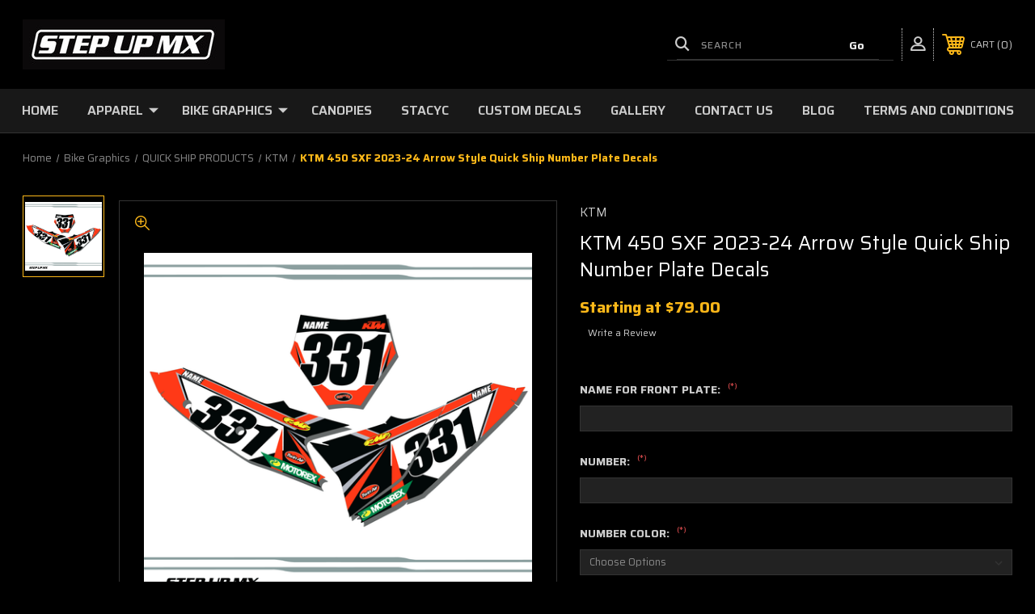

--- FILE ---
content_type: text/html; charset=UTF-8
request_url: https://stepupmx.com/ktm-450-sxf-2023-arrow-style-quick-ship-number-plate-decals/
body_size: 23173
content:




<!DOCTYPE html>
<html class="no-js" lang="en">
    <head>
        <title>KTM 450 SXF 2023 Arrow Style Quick Ship Number Plate Decals</title>
        <link rel="dns-prefetch preconnect" href="https://cdn11.bigcommerce.com/s-aws4mbamn0" crossorigin><link rel="dns-prefetch preconnect" href="https://fonts.googleapis.com/" crossorigin><link rel="dns-prefetch preconnect" href="https://fonts.gstatic.com/" crossorigin>
        <meta property="product:price:amount" content="79" /><meta property="product:price:currency" content="USD" /><meta property="og:url" content="https://stepupmx.com/ktm-450-sxf-2023-arrow-style-quick-ship-number-plate-decals/" /><meta property="og:site_name" content="step up mx" /><meta name="keywords" content="number plates, graphics bike grapx, suzuki rmz, hbd, moto decals, graphics, rmz250, rmz450, kx250, kx450, ktm, ktm250, cr250, crf450, cr125"><meta name="description" content="KTM 125-450 2019-2020 quick ship number plates"><link rel='canonical' href='https://stepupmx.com/ktm-450-sxf-2023-arrow-style-quick-ship-number-plate-decals/' /><meta name='platform' content='bigcommerce.stencil' /><meta property="og:type" content="product" />
<meta property="og:title" content="KTM 450 SXF 2023-24 Arrow Style Quick Ship Number Plate Decals" />
<meta property="og:description" content="KTM 125-450 2019-2020 quick ship number plates" />
<meta property="og:image" content="https://cdn11.bigcommerce.com/s-aws4mbamn0/products/406/images/2143/KTM_450_SXF_23_-_Arrow_Style_-_Plates_-_QS_Web__95258.1681154700.386.513.png?c=2" />
<meta property="fb:admins" content="121766801221197" />
<meta property="og:availability" content="instock" />
<meta property="pinterest:richpins" content="enabled" />
        
         
        
        
        <!-- BEGIN Preloading first images -->
        
        	<link rel="preload" href="https://cdn11.bigcommerce.com/s-aws4mbamn0/images/stencil/500x659/products/406/2143/KTM_450_SXF_23_-_Arrow_Style_-_Plates_-_QS_Web__95258.1681154700.png?c=2" as="image">
        
        
        
        
        
        <!-- END Preloading first images -->

        <link href="https://cdn11.bigcommerce.com/r-e7bc39efe1a2f1d6e3279793df27280f5879d9f3/img/bc_favicon.ico" rel="shortcut icon">
        <link rel="stylesheet" href="https://cdn11.bigcommerce.com/s-aws4mbamn0/stencil/283918e0-7258-013e-b089-62a56a2961de/scss/elevate/fancybox.css"/>
        <meta name="viewport" content="width=device-width, initial-scale=1, maximum-scale=1">

        <!-- ICOMOON LINKS START -->
        <style type="text/css">
            @font-face {
                font-family: 'icomoon';
                src:  url('https://cdn11.bigcommerce.com/s-aws4mbamn0/stencil/283918e0-7258-013e-b089-62a56a2961de/fonts/icomoon.eot?pdewnu');
                src:  url('https://cdn11.bigcommerce.com/s-aws4mbamn0/stencil/283918e0-7258-013e-b089-62a56a2961de/fonts/icomoon.eot?pdewnu#iefix') format('embedded-opentype'),
                      url('https://cdn11.bigcommerce.com/s-aws4mbamn0/stencil/283918e0-7258-013e-b089-62a56a2961de/fonts/icomoon.ttf?pdewnu') format('truetype'),
                      url('https://cdn11.bigcommerce.com/s-aws4mbamn0/stencil/283918e0-7258-013e-b089-62a56a2961de/fonts/icomoon.woff?pdewnu') format('woff'),
                      url('https://cdn11.bigcommerce.com/s-aws4mbamn0/stencil/283918e0-7258-013e-b089-62a56a2961de/fonts/icomoon.svg?pdewnu#icomoon') format('svg');
                font-weight: normal;
                font-style: normal;
                font-display: block;
            }
        </style>
        <!-- ICOMOON LINKS END -->

        <script nonce="">
            document.documentElement.className = document.documentElement.className.replace('no-js', 'js');
        </script>

        <script nonce="">
    function browserSupportsAllFeatures() {
        return window.Promise
            && window.fetch
            && window.URL
            && window.URLSearchParams
            && window.WeakMap
            // object-fit support
            && ('objectFit' in document.documentElement.style);
    }

    function loadScript(src) {
        var js = document.createElement('script');
        js.src = src;
        js.onerror = function () {
            console.error('Failed to load polyfill script ' + src);
        };
        document.head.appendChild(js);
    }

    if (!browserSupportsAllFeatures()) {
        loadScript('https://cdn11.bigcommerce.com/s-aws4mbamn0/stencil/283918e0-7258-013e-b089-62a56a2961de/dist/theme-bundle.polyfills.js');
    }
</script>
        <script nonce="">window.consentManagerTranslations = `{"locale":"en","locales":{"consent_manager.data_collection_warning":"en","consent_manager.accept_all_cookies":"en","consent_manager.gdpr_settings":"en","consent_manager.data_collection_preferences":"en","consent_manager.manage_data_collection_preferences":"en","consent_manager.use_data_by_cookies":"en","consent_manager.data_categories_table":"en","consent_manager.allow":"en","consent_manager.accept":"en","consent_manager.deny":"en","consent_manager.dismiss":"en","consent_manager.reject_all":"en","consent_manager.category":"en","consent_manager.purpose":"en","consent_manager.functional_category":"en","consent_manager.functional_purpose":"en","consent_manager.analytics_category":"en","consent_manager.analytics_purpose":"en","consent_manager.targeting_category":"en","consent_manager.advertising_category":"en","consent_manager.advertising_purpose":"en","consent_manager.essential_category":"en","consent_manager.esential_purpose":"en","consent_manager.yes":"en","consent_manager.no":"en","consent_manager.not_available":"en","consent_manager.cancel":"en","consent_manager.save":"en","consent_manager.back_to_preferences":"en","consent_manager.close_without_changes":"en","consent_manager.unsaved_changes":"en","consent_manager.by_using":"en","consent_manager.agree_on_data_collection":"en","consent_manager.change_preferences":"en","consent_manager.cancel_dialog_title":"en","consent_manager.privacy_policy":"en","consent_manager.allow_category_tracking":"en","consent_manager.disallow_category_tracking":"en"},"translations":{"consent_manager.data_collection_warning":"We use cookies (and other similar technologies) to collect data to improve your shopping experience.","consent_manager.accept_all_cookies":"Accept All Cookies","consent_manager.gdpr_settings":"Settings","consent_manager.data_collection_preferences":"Website Data Collection Preferences","consent_manager.manage_data_collection_preferences":"Manage Website Data Collection Preferences","consent_manager.use_data_by_cookies":" uses data collected by cookies and JavaScript libraries to improve your shopping experience.","consent_manager.data_categories_table":"The table below outlines how we use this data by category. To opt out of a category of data collection, select 'No' and save your preferences.","consent_manager.allow":"Allow","consent_manager.accept":"Accept","consent_manager.deny":"Deny","consent_manager.dismiss":"Dismiss","consent_manager.reject_all":"Reject all","consent_manager.category":"Category","consent_manager.purpose":"Purpose","consent_manager.functional_category":"Functional","consent_manager.functional_purpose":"Enables enhanced functionality, such as videos and live chat. If you do not allow these, then some or all of these functions may not work properly.","consent_manager.analytics_category":"Analytics","consent_manager.analytics_purpose":"Provide statistical information on site usage, e.g., web analytics so we can improve this website over time.","consent_manager.targeting_category":"Targeting","consent_manager.advertising_category":"Advertising","consent_manager.advertising_purpose":"Used to create profiles or personalize content to enhance your shopping experience.","consent_manager.essential_category":"Essential","consent_manager.esential_purpose":"Essential for the site and any requested services to work, but do not perform any additional or secondary function.","consent_manager.yes":"Yes","consent_manager.no":"No","consent_manager.not_available":"N/A","consent_manager.cancel":"Cancel","consent_manager.save":"Save","consent_manager.back_to_preferences":"Back to Preferences","consent_manager.close_without_changes":"You have unsaved changes to your data collection preferences. Are you sure you want to close without saving?","consent_manager.unsaved_changes":"You have unsaved changes","consent_manager.by_using":"By using our website, you're agreeing to our","consent_manager.agree_on_data_collection":"By using our website, you're agreeing to the collection of data as described in our ","consent_manager.change_preferences":"You can change your preferences at any time","consent_manager.cancel_dialog_title":"Are you sure you want to cancel?","consent_manager.privacy_policy":"Privacy Policy","consent_manager.allow_category_tracking":"Allow [CATEGORY_NAME] tracking","consent_manager.disallow_category_tracking":"Disallow [CATEGORY_NAME] tracking"}}`;</script>

        <script nonce="">
            window.lazySizesConfig = window.lazySizesConfig || {};
            window.lazySizesConfig.loadMode = 1;
        </script>
        <script nonce="" async src="https://cdn11.bigcommerce.com/s-aws4mbamn0/stencil/283918e0-7258-013e-b089-62a56a2961de/dist/theme-bundle.head_async.js"></script>
        
        <link href="https://fonts.googleapis.com/css?family=Saira:400,100,200,300,500,600,700,800,900%7CRoboto:400,100,200,300,500,600,700,800,900%7CRoboto+Slab:400,500,600,700%7CMontserrat:400,400i,500,500i,600,600i,700,700i,900,900i%7CLa+Belle+Aurore:400&display=block" rel="stylesheet">
        
        <script nonce="" async src="https://cdn11.bigcommerce.com/s-aws4mbamn0/stencil/283918e0-7258-013e-b089-62a56a2961de/dist/theme-bundle.font.js"></script>

        <link data-stencil-stylesheet href="https://cdn11.bigcommerce.com/s-aws4mbamn0/stencil/283918e0-7258-013e-b089-62a56a2961de/css/theme-8fdf8e60-acff-013e-b0b2-6214770575f0.css" rel="stylesheet">

        <!-- Start Tracking Code for analytics_facebook -->

<script>
!function(f,b,e,v,n,t,s){if(f.fbq)return;n=f.fbq=function(){n.callMethod?n.callMethod.apply(n,arguments):n.queue.push(arguments)};if(!f._fbq)f._fbq=n;n.push=n;n.loaded=!0;n.version='2.0';n.queue=[];t=b.createElement(e);t.async=!0;t.src=v;s=b.getElementsByTagName(e)[0];s.parentNode.insertBefore(t,s)}(window,document,'script','https://connect.facebook.net/en_US/fbevents.js');

fbq('set', 'autoConfig', 'false', '2750230228407908');
fbq('dataProcessingOptions', ['LDU'], 0, 0);
fbq('init', '2750230228407908', {"external_id":"bfe1b0e6-d4b5-497b-bd14-0becaac6955f"});
fbq('set', 'agent', 'bigcommerce', '2750230228407908');

function trackEvents() {
    var pathName = window.location.pathname;

    fbq('track', 'PageView', {}, "");

    // Search events start -- only fire if the shopper lands on the /search.php page
    if (pathName.indexOf('/search.php') === 0 && getUrlParameter('search_query')) {
        fbq('track', 'Search', {
            content_type: 'product_group',
            content_ids: [],
            search_string: getUrlParameter('search_query')
        });
    }
    // Search events end

    // Wishlist events start -- only fire if the shopper attempts to add an item to their wishlist
    if (pathName.indexOf('/wishlist.php') === 0 && getUrlParameter('added_product_id')) {
        fbq('track', 'AddToWishlist', {
            content_type: 'product_group',
            content_ids: []
        });
    }
    // Wishlist events end

    // Lead events start -- only fire if the shopper subscribes to newsletter
    if (pathName.indexOf('/subscribe.php') === 0 && getUrlParameter('result') === 'success') {
        fbq('track', 'Lead', {});
    }
    // Lead events end

    // Registration events start -- only fire if the shopper registers an account
    if (pathName.indexOf('/login.php') === 0 && getUrlParameter('action') === 'account_created') {
        fbq('track', 'CompleteRegistration', {}, "");
    }
    // Registration events end

    

    function getUrlParameter(name) {
        var cleanName = name.replace(/[\[]/, '\[').replace(/[\]]/, '\]');
        var regex = new RegExp('[\?&]' + cleanName + '=([^&#]*)');
        var results = regex.exec(window.location.search);
        return results === null ? '' : decodeURIComponent(results[1].replace(/\+/g, ' '));
    }
}

if (window.addEventListener) {
    window.addEventListener("load", trackEvents, false)
}
</script>
<noscript><img height="1" width="1" style="display:none" alt="null" src="https://www.facebook.com/tr?id=2750230228407908&ev=PageView&noscript=1&a=plbigcommerce1.2&eid="/></noscript>

<!-- End Tracking Code for analytics_facebook -->

<!-- Start Tracking Code for analytics_googleanalytics4 -->

<script data-cfasync="false" src="https://cdn11.bigcommerce.com/shared/js/google_analytics4_bodl_subscribers-358423becf5d870b8b603a81de597c10f6bc7699.js" integrity="sha256-gtOfJ3Avc1pEE/hx6SKj/96cca7JvfqllWA9FTQJyfI=" crossorigin="anonymous"></script>
<script data-cfasync="false">
  (function () {
    window.dataLayer = window.dataLayer || [];

    function gtag(){
        dataLayer.push(arguments);
    }

    function initGA4(event) {
         function setupGtag() {
            function configureGtag() {
                gtag('js', new Date());
                gtag('set', 'developer_id.dMjk3Nj', true);
                gtag('config', 'G-SHDGLW6PDJ');
            }

            var script = document.createElement('script');

            script.src = 'https://www.googletagmanager.com/gtag/js?id=G-SHDGLW6PDJ';
            script.async = true;
            script.onload = configureGtag;

            document.head.appendChild(script);
        }

        setupGtag();

        if (typeof subscribeOnBodlEvents === 'function') {
            subscribeOnBodlEvents('G-SHDGLW6PDJ', false);
        }

        window.removeEventListener(event.type, initGA4);
    }

    

    var eventName = document.readyState === 'complete' ? 'consentScriptsLoaded' : 'DOMContentLoaded';
    window.addEventListener(eventName, initGA4, false);
  })()
</script>

<!-- End Tracking Code for analytics_googleanalytics4 -->

<!-- Start Tracking Code for analytics_siteverification -->

<!-- Global site tag (gtag.js) - Google Ads: 1046283405 -->
<script async src="https://www.googletagmanager.com/gtag/js?id=AW-1046283405"></script>
<script>
  window.dataLayer = window.dataLayer || [];
  function gtag(){dataLayer.push(arguments);}
  gtag('js', new Date());

  gtag('config', 'AW-1046283405');


function trackEcommerce() {
    function gaAddTrans(orderID, store, total, tax, shipping, city, state, country, currency, channelInfo) {
        var transaction = {
            id: orderID,
            affiliation: store,
            revenue: total,
            tax: tax,
            shipping: shipping,
            city: city,
            state: state,
            country: country
        };

        if (currency) {
            transaction.currency = currency;
        }

        ga('ecommerce:addTransaction', transaction);
    }
    
    function gaAddItems(orderID, sku, product, variation, price, qty) {
        ga('ecommerce:addItem', {
            id: orderID,
            sku: sku,
            name: product,
            category: variation,
            price: price,
            quantity: qty
        });
    }

    function gaTrackTrans() {
        ga('ecommerce:send');
    }

    function gtagAddTrans(orderID, store, total, tax, shipping, city, state, country, currency, channelInfo) {
        this.transaction = {
            transaction_id: orderID,
            affiliation: store,
            value: total,
            tax: tax,
            shipping: shipping,
            items: []
        };

        if (currency) {
            this.transaction.currency = currency;
        }
    }

    function gtagAddItem(orderID, sku, product, variation, price, qty) {
        this.transaction.items.push({
            id: sku,
            name: product,
            category: variation,
            price: price,
            quantity: qty
        });
    }

    function gtagTrackTrans() {
        gtag('event', 'purchase', this.transaction);
        gtag('event', 'conversion', {
            'send_to': 'AW-1046283405/u-yTCJXXtdIBEI2J9PID',
            'value': this.transaction.value,
            'currency': this.transaction.currency,
            'transaction_id': this.transaction.transaction_id,
        });
        this.transaction = null;
    }

    if (typeof gtag === 'function') {
        this._addTrans = gtagAddTrans;
        this._addItem = gtagAddItem;
        this._trackTrans = gtagTrackTrans;
    } else if (typeof ga === 'function') {
        this._addTrans = gaAddTrans;
        this._addItem = gaAddItems;
        this._trackTrans = gaTrackTrans;
    }
}

var pageTracker = new trackEcommerce();

</script>  
<meta name="google-site-verification" content="vFKCUzuoaoRjzaHN-hMD1lPXllCKb4nI5Q10-Nip2vE" />

<script async defer src="https://tools.luckyorange.com/core/lo.js?site-id=80f9b8d9"></script>

 

<!-- End Tracking Code for analytics_siteverification -->


<script type="text/javascript" src="https://checkout-sdk.bigcommerce.com/v1/loader.js" defer></script>
<script src="https://www.google.com/recaptcha/api.js" async defer></script>
<script type="text/javascript">
var BCData = {"product_attributes":{"sku":null,"upc":null,"mpn":null,"gtin":null,"weight":null,"base":true,"image":null,"price":{"without_tax":{"formatted":"$79.00","value":79,"currency":"USD"},"tax_label":"Tax"},"stock":null,"instock":true,"stock_message":null,"purchasable":true,"purchasing_message":null,"call_for_price_message":null}};
</script>
<script>var not_wiz = {orderId: '',customerId: ''}</script><script src='https://hubifyapps.com/bigcommerce/zoommagnifier/public/bc_js/big_1371667669353.js'></script><!-- Google Tag Manager -->
<script>(function(w,d,s,l,i){w[l]=w[l]||[];w[l].push({'gtm.start':
new Date().getTime(),event:'gtm.js'});var f=d.getElementsByTagName(s)[0],
j=d.createElement(s),dl=l!='dataLayer'?'&l='+l:'';j.async=true;j.src=
'https://www.googletagmanager.com/gtm.js?id='+i+dl;f.parentNode.insertBefore(j,f);
})(window,document,'script','dataLayer','GTM-NLB3WQPQ');</script>
<!-- End Google Tag Manager --><script type="application/ld+json">
{
   "@context": "http:\/\/schema.org",
   "@type": "Store",
   "url": "https://stepupmx.com/",
   "name": "Step Up MX",
   "description":"Here at Cartek tyre and auto we are committed to providing the highest possible standards of service at an affordable price. We are fully equipped with all the latest diagnostics and servicing equipment and will handle every type of Automotive service or repair. We are a family owned business with 40 year’s experience in the automotive trade. ",

"logo": "https://cdn11.bigcommerce.com/s-aws4mbamn0/images/stencil/250x100/step_up_mx_2_1687461383__20539.original.jpg",
   "image": [
   {
   "@type": "imageObject",
   "url": "https://cdn11.bigcommerce.com/s-aws4mbamn0/images/stencil/250x100/step_up_mx_2_1687461383__20539.original.jpg"
    }
    ],
   "email": "email troy@stepupmx.com",
   "telephone": "954-782-0527",
   "address": {
       "@type": "PostalAddress",
       "streetAddress": "Canoe Creek Rd",
       "addressLocality": "St. Cloud",
       "postalCode": "34771",
       "addressCountry": "US"
   },
   "geo": {
       "@type": "GeoCoordinates",
       "latitude": "28.156950",
       "longitude":"-81.269560"
   },
   "openingHours": [
      "Mon-Sun 00:00-00:00"
             
      
  ],

   "priceRange": "$$"
}
</script>
<script type="application/ld+json">
{
 "@context": "http://schema.org",
 "@type": "Organization",
 "name": "Step Up MX",
 "url": "https://stepupmx.com/",
 "logo": "https://cdn11.bigcommerce.com/s-aws4mbamn0/images/stencil/250x100/step_up_mx_2_1687461383__20539.original.jpg",
 "contactPoint": [
     {
         "@type": "ContactPoint",
         "telephone": "954-782-0527",
         "contactType": "customer service",
         "areaServed": [
             "USA"
         ],
         "availableLanguage": [
             "English"
      ]
    }
]
}
</script>



<!--  ClickCease.com tracking-->
<script type='text/javascript'>var script = document.createElement('script');
script.async = true; script.type = 'text/javascript';
var target = 'https://www.clickcease.com/monitor/stat.js';
script.src = target;var elem = document.head;elem.appendChild(script);
</script>
<!--  ClickCease.com tracking-->

<!-- Google Tag Manager -->
<script>(function(w,d,s,l,i){w[l]=w[l]||[];w[l].push({'gtm.start':
new Date().getTime(),event:'gtm.js'});var f=d.getElementsByTagName(s)[0],
j=d.createElement(s),dl=l!='dataLayer'?'&l='+l:'';j.async=true;j.src=
'https://www.googletagmanager.com/gtm.js?id='+i+dl;f.parentNode.insertBefore(j,f);
})(window,document,'script','dataLayer','GTM-5F963R3Z');</script>
<!-- End Google Tag Manager -->
 <script data-cfasync="false" src="https://microapps.bigcommerce.com/bodl-events/1.9.4/index.js" integrity="sha256-Y0tDj1qsyiKBRibKllwV0ZJ1aFlGYaHHGl/oUFoXJ7Y=" nonce="" crossorigin="anonymous"></script>
 <script data-cfasync="false" nonce="">

 (function() {
    function decodeBase64(base64) {
       const text = atob(base64);
       const length = text.length;
       const bytes = new Uint8Array(length);
       for (let i = 0; i < length; i++) {
          bytes[i] = text.charCodeAt(i);
       }
       const decoder = new TextDecoder();
       return decoder.decode(bytes);
    }
    window.bodl = JSON.parse(decodeBase64("[base64]"));
 })()

 </script>

<script nonce="">
(function () {
    var xmlHttp = new XMLHttpRequest();

    xmlHttp.open('POST', 'https://bes.gcp.data.bigcommerce.com/nobot');
    xmlHttp.setRequestHeader('Content-Type', 'application/json');
    xmlHttp.send('{"store_id":"10173524","timezone_offset":"0.0","timestamp":"2026-01-20T05:59:54.15746100Z","visit_id":"8e108375-5bdb-4a79-a760-6b3232d8d91f","channel_id":1}');
})();
</script>

    </head>
    <body class="autoparts product">
        
        <svg data-src="https://cdn11.bigcommerce.com/s-aws4mbamn0/stencil/283918e0-7258-013e-b089-62a56a2961de/img/icon-sprite.svg" class="icons-svg-sprite"></svg>

        <div class="custom-banners top"> 
</div>
<header class="header left" sticky="true" role="banner">    
    <div class="container">
        <div class="main-header">
            <a href="#" class="mobileMenu-toggle show" data-mobile-menu-toggle="menu">
                <span class="mobileMenu-toggleIcon">Toggle menu</span>
            </a> 
            <div class="header-middle show">
                    <div class="header-logo header-logo--left logo-image">
                        <a href="https://stepupmx.com/" class="header-logo__link" data-header-logo-link>
        <div class="header-logo-image-container">
            <img class="header-logo-image"
                 src="https://cdn11.bigcommerce.com/s-aws4mbamn0/images/stencil/250x100/step_up_mx_2_1687461383__20539.original.jpg"
                 srcset="https://cdn11.bigcommerce.com/s-aws4mbamn0/images/stencil/250x100/step_up_mx_2_1687461383__20539.original.jpg"
                 alt="step up mx"
                 title="step up mx">
        </div>
</a>
                    </div>
            </div>
            <div class="leftside-header">
            <div class="header-left show">
                <ul class="navUser-section navUser-section--alt">
                    <li class="navUser-item navUser-item--account show">
                        <a class="navUser-action" href="javascript:void(0)">
                            <span class="show myacc-title">my account</span>
                            <span class="icon-profile show theme-icon" data-icon="&#xe913;"></span>
                        </a>
                        <div class="account-dropdown">
                                <a class="navUser-action" href="/login.php">
                                    <span class="icon-lock show theme-icon" data-icon="&#xe907;"></span>
                                    <span class="show">Sign in</span>
                                </a>
                                    <a class="navUser-action" href="/login.php?action&#x3D;create_account">
                                        <span class="icon-edit-1 show theme-icon" data-icon="&#xe903;"></span>
                                        <span class="show">Register</span>
                                    </a>
                                <a class="navUser-action" href="/giftcertificates.php">
                                    <span class="icon-gift show theme-icon" data-icon="&#xe906;"></span>
                                    <span class="show">Gift Certificates</span>
                                </a>
                        </div>
                    </li> 
                    <li class="navUser-item navUser-item--search show">
                        <a class="navUser-action navUser-action--quickSearch" href="javascript:void(0)" data-search="quickSearch" aria-controls="quickSearch" aria-expanded="false">
                            <span class="icon-search show theme-icon" data-icon="&#xe90e;"></span>
                            <span class="show" style="display:none;">Search</span>
                        </a>
                    </li>
                </ul>
                 <div class="dropdown dropdown--quickSearch is-open " id="quickSearch" aria-hidden="true" tabindex="-1" data-prevent-quick-search-close>
                    	<form class="form quick-search" onsubmit="return false" data-url="/search.php" data-quick-search-form>
        <fieldset class="form-fieldset">
            <div class="form-field">
                <label class="is-srOnly" for=>Search</label>
                <input class="form-input quick-search-input"
                       data-search-quick
                       name="search_query" 
					   id="search_query"
                       data-error-message="Search field cannot be empty."
                       placeholder="Search"
                       autocomplete="off"
                       required
                >
                <input type="submit" value="Go" class="quickSearchSubmitButton">
            </div>
        </fieldset>
    </form>
    <section class="quickSearchResults" data-bind="html: results"></section>
    
                </div>
            </div>
            <div class="header-right show">
                <nav class="navUser">
    <ul class="navUser-section navUser-section--alt">
        
        <li class="navUser-item show">
            <a class="navUser-action navUser-item--compare" href="/compare" data-compare-nav>
                <span class="icon-random show theme-icon" data-icon="&#xe914;"></span>
                <span class="show countPill countPill--positive countPill--alt"></span>
            </a>
        </li>
        <li class="navUser-item navUser-item--cart show">
            <a
                class="navUser-action"
                data-cart-preview
                data-dropdown="cart-preview-dropdown"
                data-options="align:right"
                href="/cart.php">
                <span class="icon-shopping-cart show theme-icon" data-icon="&#xe916;"></span>
                <span class="navUser-item-cartLabel show">Cart</span> 
                <span class="countPill cart-quantity show"></span>
            </a>

            <div class="dropdown-menu" id="cart-preview-dropdown" data-dropdown-content aria-hidden="true"></div>
        </li>
    </ul>
</nav>
            </div>
            </div>
        </div>  
    </div>

    
    <div class="navPages-container" id="menu" data-menu>
        <nav class="navPages">
    <div class="navPages-quickSearch">
        	<form class="form quick-search" onsubmit="return false" data-url="/search.php" data-quick-search-form>
        <fieldset class="form-fieldset">
            <div class="form-field">
                <label class="is-srOnly" for=>Search</label>
                <input class="form-input quick-search-input"
                       data-search-quick
                       name="search_query" 
					   id="search_query"
                       data-error-message="Search field cannot be empty."
                       placeholder="Search"
                       autocomplete="off"
                       required
                >
                <input type="submit" value="Go" class="quickSearchSubmitButton">
            </div>
        </fieldset>
    </form>
    <section class="quickSearchResults" data-bind="html: results"></section>
    
    </div>
    <ul class="navPages-list navPages-list-depth-max desktop-menu">
        <li class="navPages-item">
            <a class="navPages-action" href="https://stepupmx.com/">Home</a>
        </li>
            <li class="navPages-item menu-6-columns">
                    <a class=" navPages-action navPages-action-depth-max has-subMenu is-root" href="https://stepupmx.com/apparel/">
        Apparel 
        <i class="icon navPages-action-moreIcon" aria-hidden="true">
            <span class="icon-multimedia theme-icon" data-icon="&#xe902;"></span>
        </i>
    </a>
    <div class="navPage-subMenu navPage-subMenu-horizontal" id="navPages-47" tabindex="-1">
    <ul class="navPage-subMenu-list">
            <li class="navPage-subMenu-item-child">
                    <a class="navPage-subMenu-action navPages-action navPage-child" href="https://stepupmx.com/apparel/step-up-mx-apparel/">Step Up  MX Apparel</a>
            </li>
            <li class="navPage-subMenu-item-child">
                    <a class="navPage-subMenu-action navPages-action navPage-child" href="https://stepupmx.com/apparel/jersey-lettering/">Jersey Lettering</a>
            </li>
            <li class="navPage-subMenu-item-child">
                    <a class="navPage-subMenu-action navPages-action navPage-child" href="https://stepupmx.com/apparel/t-shirt-hoodie-lettering/">T-shirt/Hoodie lettering</a>
            </li>
            <li class="navPage-subMenu-item-child">
                    <a class="navPage-subMenu-action navPages-action navPage-child" href="https://stepupmx.com/apparel/custom-team-polos/">Custom Team Polos</a>
            </li>
            <li class="navPage-subMenu-item-child">
                    <a class="navPage-subMenu-action navPages-action navPage-child" href="https://stepupmx.com/apparel/catalog/">Catalog</a>
            </li>
    </ul>
</div>

 
 
 
            </li>
            <li class="navPages-item menu-6-columns">
                    <a class=" navPages-action navPages-action-depth-max has-subMenu is-root activePage" href="https://stepupmx.com/bike-graphics/">
        Bike Graphics 
        <i class="icon navPages-action-moreIcon" aria-hidden="true">
            <span class="icon-multimedia theme-icon" data-icon="&#xe902;"></span>
        </i>
    </a>
    <div class="navPage-subMenu navPage-subMenu-horizontal" id="navPages-24" tabindex="-1">
    <ul class="navPage-subMenu-list">
            <li class="navPage-subMenu-item-child">
                    <a class="navPage-subMenu-action navPages-action navPages-action-depth-max navPage-child has-subMenu" href="https://stepupmx.com/bike-graphics/full-kits-and-pieces/">
                        FULL KITS AND PIECES 
                        <i class="icon navPages-action-moreIcon" aria-hidden="true">
                            <span class="icon-multimedia theme-icon" data-icon="&#xe902;"></span>
                        </i>
                    </a>
                    <div class="navPage-subMenu navPage-subMenu-horizontal" id="navPages-35" tabindex="-1">
    <ul class="navPage-subMenu-list">
            <li class="navPage-subMenu-item-child">
                    <a class="navPage-subMenu-action navPages-action navPage-child" href="https://stepupmx.com/bike-graphics/full-kits-and-pieces/cobra/">COBRA</a>
            </li>
            <li class="navPage-subMenu-item-child">
                    <a class="navPage-subMenu-action navPages-action navPage-child" href="https://stepupmx.com/bike-graphics/full-kits-and-pieces/gas-gas/">Gas Gas</a>
            </li>
            <li class="navPage-subMenu-item-child">
                    <a class="navPage-subMenu-action navPages-action navPage-child" href="https://stepupmx.com/bike-graphics/full-kits-and-pieces/kawasaki/">KAWASAKI</a>
            </li>
            <li class="navPage-subMenu-item-child">
                    <a class="navPage-subMenu-action navPages-action navPage-child" href="https://stepupmx.com/bike-graphics/full-kits-and-pieces/honda/">HONDA</a>
            </li>
            <li class="navPage-subMenu-item-child">
                    <a class="navPage-subMenu-action navPages-action navPage-child" href="https://stepupmx.com/bike-graphics/full-kits-and-pieces/suzuki/">SUZUKI</a>
            </li>
            <li class="navPage-subMenu-item-child">
                    <a class="navPage-subMenu-action navPages-action navPage-child" href="https://stepupmx.com/bike-graphics/full-kits-and-pieces/husqvarna/">HUSQVARNA</a>
            </li>
            <li class="navPage-subMenu-item-child">
                    <a class="navPage-subMenu-action navPages-action navPage-child" href="https://stepupmx.com/bike-graphics/full-kits-and-pieces/yamaha/">YAMAHA</a>
            </li>
            <li class="navPage-subMenu-item-child">
                    <a class="navPage-subMenu-action navPages-action navPage-child" href="https://stepupmx.com/bike-graphics/full-kits-and-pieces/ktm/">KTM</a>
            </li>
    </ul>
</div>
            </li>
            <li class="navPage-subMenu-item-child">
                    <a class="navPage-subMenu-action navPages-action navPages-action-depth-max navPage-child has-subMenu" href="https://stepupmx.com/bike-graphics/quick-ship-products/">
                        QUICK SHIP PRODUCTS 
                        <i class="icon navPages-action-moreIcon" aria-hidden="true">
                            <span class="icon-multimedia theme-icon" data-icon="&#xe902;"></span>
                        </i>
                    </a>
                    <div class="navPage-subMenu navPage-subMenu-horizontal" id="navPages-59" tabindex="-1">
    <ul class="navPage-subMenu-list">
            <li class="navPage-subMenu-item-child">
                    <a class="navPage-subMenu-action navPages-action navPage-child" href="https://stepupmx.com/bike-graphics/quick-ship-products/honda/">HONDA</a>
            </li>
            <li class="navPage-subMenu-item-child">
                    <a class="navPage-subMenu-action navPages-action navPage-child" href="https://stepupmx.com/bike-graphics/quick-ship-products/kawasaki/">KAWASAKI</a>
            </li>
            <li class="navPage-subMenu-item-child">
                    <a class="navPage-subMenu-action navPages-action navPage-child" href="https://stepupmx.com/bike-graphics/quick-ship-products/yamaha/">YAMAHA</a>
            </li>
            <li class="navPage-subMenu-item-child">
                    <a class="navPage-subMenu-action navPages-action navPage-child" href="https://stepupmx.com/bike-graphics/quick-ship-products/ktm/">KTM</a>
            </li>
            <li class="navPage-subMenu-item-child">
                    <a class="navPage-subMenu-action navPages-action navPage-child" href="https://stepupmx.com/bike-graphics/quick-ship-products/gas-gas/">Gas Gas</a>
            </li>
            <li class="navPage-subMenu-item-child">
                    <a class="navPage-subMenu-action navPages-action navPage-child" href="https://stepupmx.com/bike-graphics/quick-ship-products/suzuki/">SUZUKI</a>
            </li>
            <li class="navPage-subMenu-item-child">
                    <a class="navPage-subMenu-action navPages-action navPage-child" href="https://stepupmx.com/bike-graphics/quick-ship-products/husqvarna/">HUSQVARNA</a>
            </li>
    </ul>
</div>
            </li>
            <li class="navPage-subMenu-item-child">
                    <a class="navPage-subMenu-action navPages-action navPages-action-depth-max navPage-child has-subMenu" href="https://stepupmx.com/bike-graphics/number-plates/">
                        NUMBER PLATES 
                        <i class="icon navPages-action-moreIcon" aria-hidden="true">
                            <span class="icon-multimedia theme-icon" data-icon="&#xe902;"></span>
                        </i>
                    </a>
                    <div class="navPage-subMenu navPage-subMenu-horizontal" id="navPages-27" tabindex="-1">
    <ul class="navPage-subMenu-list">
            <li class="navPage-subMenu-item-child">
                    <a class="navPage-subMenu-action navPages-action navPage-child" href="https://stepupmx.com/bike-graphics/number-plates/gas-gas/">GAS GAS</a>
            </li>
            <li class="navPage-subMenu-item-child">
                    <a class="navPage-subMenu-action navPages-action navPage-child" href="https://stepupmx.com/bike-graphics/number-plates/ktm/">KTM</a>
            </li>
            <li class="navPage-subMenu-item-child">
                    <a class="navPage-subMenu-action navPages-action navPage-child" href="https://stepupmx.com/bike-graphics/number-plates/vintage/">VINTAGE</a>
            </li>
            <li class="navPage-subMenu-item-child">
                    <a class="navPage-subMenu-action navPages-action navPage-child" href="https://stepupmx.com/bike-graphics/number-plates/honda-number-plates/">HONDA</a>
            </li>
            <li class="navPage-subMenu-item-child">
                    <a class="navPage-subMenu-action navPages-action navPage-child" href="https://stepupmx.com/bike-graphics/number-plates/husqvarna/">HUSQVARNA</a>
            </li>
            <li class="navPage-subMenu-item-child">
                    <a class="navPage-subMenu-action navPages-action navPage-child" href="https://stepupmx.com/bike-graphics/number-plates/kawasaki/">KAWASAKI</a>
            </li>
            <li class="navPage-subMenu-item-child">
                    <a class="navPage-subMenu-action navPages-action navPage-child" href="https://stepupmx.com/bike-graphics/number-plates/suzuki/">SUZUKI</a>
            </li>
            <li class="navPage-subMenu-item-child">
                    <a class="navPage-subMenu-action navPages-action navPage-child" href="https://stepupmx.com/bike-graphics/number-plates/yamaha/">YAMAHA</a>
            </li>
            <li class="navPage-subMenu-item-child">
                    <a class="navPage-subMenu-action navPages-action navPage-child" href="https://stepupmx.com/bike-graphics/number-plates/beta/">BETA</a>
            </li>
            <li class="navPage-subMenu-item-child">
                    <a class="navPage-subMenu-action navPages-action navPage-child" href="https://stepupmx.com/bike-graphics/number-plates/cobra/">COBRA</a>
            </li>
    </ul>
</div>
            </li>
            <li class="navPage-subMenu-item-child">
                    <a class="navPage-subMenu-action navPages-action navPage-child" href="https://stepupmx.com/bike-graphics/gripper/">GRIPPER SEAT COVERS</a>
            </li>
            <li class="navPage-subMenu-item-child">
                    <a class="navPage-subMenu-action navPages-action navPage-child" href="https://stepupmx.com/rider-id-misc-decals/">RIDER-ID/MISC.-DECALS</a>
            </li>
            <li class="navPage-subMenu-item-child">
                    <a class="navPage-subMenu-action navPages-action navPage-child" href="https://stepupmx.com/bike-graphics/universal-numbers/">UNIVERSAL NUMBERS</a>
            </li>
            <li class="navPage-subMenu-item-child">
                    <a class="navPage-subMenu-action navPages-action navPage-child" href="https://stepupmx.com/bike-graphics/team-dealer-kits/">TEAM &amp; DEALER KITS</a>
            </li>
            <li class="navPage-subMenu-item-child">
                    <a class="navPage-subMenu-action navPages-action navPage-child" href="https://stepupmx.com/bike-graphics/reprints/">Reprints</a>
            </li>
    </ul>
</div>

 
 
 
            </li>
            <li class="navPages-item menu-6-columns">
                        <a class="navPages-action" href="https://stepupmx.com/canopies/">Canopies</a>

 
 
 
            </li>
            <li class="navPages-item menu-6-columns">
                        <a class="navPages-action" href="https://stepupmx.com/stacyc/">Stacyc</a>

 
 
 
            </li>
            <li class="navPages-item menu-6-columns">
                        <a class="navPages-action" href="https://stepupmx.com/custom-decals/">Custom Decals</a>

 
 
 
            </li>
        

             
             
             
	           
	                <div class="navPages-list navPages-dropdown navPages-list-depth-max desktop-menu">
	<li class="navPages-item navPages-dropdown-child">
		    <a class="navPages-action" href="https://www.facebook.com/pg/stepupmxgraphics/photos/?tab&#x3D;album&amp;album_id&#x3D;121771997887344">Gallery</a>
	</li>
</div>
	           

            


             
             
             
	           
	                <div class="navPages-list navPages-dropdown navPages-list-depth-max desktop-menu">
	<li class="navPages-item navPages-dropdown-child">
		    <a class="navPages-action" href="https://stepupmx.com/contact-us/">Contact Us</a>
	</li>
</div>
	           

            


             
             
             
	           
	                <div class="navPages-list navPages-dropdown navPages-list-depth-max desktop-menu">
	<li class="navPages-item navPages-dropdown-child">
		    <a class="navPages-action" href="https://stepupmx.com/blog/">Blog</a>
	</li>
</div>
	           

            


             
             
             
	           
	                <div class="navPages-list navPages-dropdown navPages-list-depth-max desktop-menu">
	<li class="navPages-item navPages-dropdown-child">
		    <a class="navPages-action" href="https://stepupmx.com/terms-and-conditions/">Terms and conditions</a>
	</li>
</div>
	           

            

			
             

    </ul>
    
    
    <ul class="navPages-list mobile-menu">
        <li class="navPages-item">
            <a class="navPages-action" href="https://stepupmx.com/">Home</a>
        </li>
            <li class="navPages-item menu-6-columns">
                <a class=" show navPages-action has-subMenu" href="https://stepupmx.com/apparel/">
   Apparel 
    <i class="icon navPages-action-moreIcon" aria-hidden="true">
        <span class="icon-multimedia theme-icon" data-icon="&#xe902;"></span>
    </i>
</a> 
<span class="show custom_icon main_icon">
    <i class="icon navPages-action-moreIcon" aria-hidden="true">
        <span class="icon-multimedia theme-icon" data-icon="&#xe902;"></span>
    </i>
</span> 
<div class="navPage-subMenu " id="navPages-47" aria-hidden="true" tabindex="-1">
    <ul class="navPage-subMenu-list level-1 ">
            <li class="navPage-subMenu-item">
                    <a class="navPage-subMenu-action navPages-action" href="https://stepupmx.com/apparel/step-up-mx-apparel/">Step Up  MX Apparel</a>
            </li>
            <li class="navPage-subMenu-item">
                    <a class="navPage-subMenu-action navPages-action" href="https://stepupmx.com/apparel/jersey-lettering/">Jersey Lettering</a>
            </li>
            <li class="navPage-subMenu-item">
                    <a class="navPage-subMenu-action navPages-action" href="https://stepupmx.com/apparel/t-shirt-hoodie-lettering/">T-shirt/Hoodie lettering</a>
            </li>
            <li class="navPage-subMenu-item">
                    <a class="navPage-subMenu-action navPages-action" href="https://stepupmx.com/apparel/custom-team-polos/">Custom Team Polos</a>
            </li>
            <li class="navPage-subMenu-item">
                    <a class="navPage-subMenu-action navPages-action" href="https://stepupmx.com/apparel/catalog/">Catalog</a>
            </li>
    </ul>
</div>
            </li>
            <li class="navPages-item menu-6-columns">
                <a class=" show navPages-action has-subMenu activePage" href="https://stepupmx.com/bike-graphics/">
   Bike Graphics 
    <i class="icon navPages-action-moreIcon" aria-hidden="true">
        <span class="icon-multimedia theme-icon" data-icon="&#xe902;"></span>
    </i>
</a> 
<span class="show custom_icon main_icon">
    <i class="icon navPages-action-moreIcon" aria-hidden="true">
        <span class="icon-multimedia theme-icon" data-icon="&#xe902;"></span>
    </i>
</span> 
<div class="navPage-subMenu " id="navPages-24" aria-hidden="true" tabindex="-1">
    <ul class="navPage-subMenu-list level-1 ">
            <li class="navPage-subMenu-item">
                    <a
                        class="show navPage-subMenu-action navPages-action has-subMenu"
                        href="https://stepupmx.com/bike-graphics/full-kits-and-pieces/">
                       FULL KITS AND PIECES 
                    </a>
                    <span class="show custom_icon sub_icon"> 
                        <i class="icon navPages-action-moreIcon" aria-hidden="true">
                            <span class="icon-multimedia theme-icon" data-icon="&#xe902;"></span>
                        </i>
                    </span>
                    <ul class="navPage-childList" id="navPages-35">
                        <li class="navPage-childList-item">
                                    <a class="navPage-childList-action navPages-action" href="https://stepupmx.com/bike-graphics/full-kits-and-pieces/cobra/">COBRA</a>
                        </li>
                        <li class="navPage-childList-item">
                                    <a class="navPage-childList-action navPages-action" href="https://stepupmx.com/bike-graphics/full-kits-and-pieces/gas-gas/">Gas Gas</a>
                        </li>
                        <li class="navPage-childList-item">
                                    <a class="navPage-childList-action navPages-action" href="https://stepupmx.com/bike-graphics/full-kits-and-pieces/kawasaki/">KAWASAKI</a>
                        </li>
                        <li class="navPage-childList-item">
                                    <a class="navPage-childList-action navPages-action" href="https://stepupmx.com/bike-graphics/full-kits-and-pieces/honda/">HONDA</a>
                        </li>
                        <li class="navPage-childList-item">
                                    <a class="navPage-childList-action navPages-action" href="https://stepupmx.com/bike-graphics/full-kits-and-pieces/suzuki/">SUZUKI</a>
                        </li>
                        <li class="navPage-childList-item">
                                    <a class="navPage-childList-action navPages-action" href="https://stepupmx.com/bike-graphics/full-kits-and-pieces/husqvarna/">HUSQVARNA</a>
                        </li>
                        <li class="navPage-childList-item">
                                    <a class="navPage-childList-action navPages-action" href="https://stepupmx.com/bike-graphics/full-kits-and-pieces/yamaha/">YAMAHA</a>
                        </li>
                        <li class="navPage-childList-item">
                                    <a class="navPage-childList-action navPages-action" href="https://stepupmx.com/bike-graphics/full-kits-and-pieces/ktm/">KTM</a>
                        </li>
                    </ul>
            </li>
            <li class="navPage-subMenu-item">
                    <a
                        class="show navPage-subMenu-action navPages-action has-subMenu"
                        href="https://stepupmx.com/bike-graphics/quick-ship-products/">
                       QUICK SHIP PRODUCTS 
                    </a>
                    <span class="show custom_icon sub_icon"> 
                        <i class="icon navPages-action-moreIcon" aria-hidden="true">
                            <span class="icon-multimedia theme-icon" data-icon="&#xe902;"></span>
                        </i>
                    </span>
                    <ul class="navPage-childList" id="navPages-59">
                        <li class="navPage-childList-item">
                                    <a class="navPage-childList-action navPages-action" href="https://stepupmx.com/bike-graphics/quick-ship-products/honda/">HONDA</a>
                        </li>
                        <li class="navPage-childList-item">
                                    <a class="navPage-childList-action navPages-action" href="https://stepupmx.com/bike-graphics/quick-ship-products/kawasaki/">KAWASAKI</a>
                        </li>
                        <li class="navPage-childList-item">
                                    <a class="navPage-childList-action navPages-action" href="https://stepupmx.com/bike-graphics/quick-ship-products/yamaha/">YAMAHA</a>
                        </li>
                        <li class="navPage-childList-item">
                                    <a class="navPage-childList-action navPages-action" href="https://stepupmx.com/bike-graphics/quick-ship-products/ktm/">KTM</a>
                        </li>
                        <li class="navPage-childList-item">
                                    <a class="navPage-childList-action navPages-action" href="https://stepupmx.com/bike-graphics/quick-ship-products/gas-gas/">Gas Gas</a>
                        </li>
                        <li class="navPage-childList-item">
                                    <a class="navPage-childList-action navPages-action" href="https://stepupmx.com/bike-graphics/quick-ship-products/suzuki/">SUZUKI</a>
                        </li>
                        <li class="navPage-childList-item">
                                    <a class="navPage-childList-action navPages-action" href="https://stepupmx.com/bike-graphics/quick-ship-products/husqvarna/">HUSQVARNA</a>
                        </li>
                    </ul>
            </li>
            <li class="navPage-subMenu-item">
                    <a
                        class="show navPage-subMenu-action navPages-action has-subMenu"
                        href="https://stepupmx.com/bike-graphics/number-plates/">
                       NUMBER PLATES 
                    </a>
                    <span class="show custom_icon sub_icon"> 
                        <i class="icon navPages-action-moreIcon" aria-hidden="true">
                            <span class="icon-multimedia theme-icon" data-icon="&#xe902;"></span>
                        </i>
                    </span>
                    <ul class="navPage-childList" id="navPages-27">
                        <li class="navPage-childList-item">
                                    <a class="navPage-childList-action navPages-action" href="https://stepupmx.com/bike-graphics/number-plates/gas-gas/">GAS GAS</a>
                        </li>
                        <li class="navPage-childList-item">
                                    <a class="navPage-childList-action navPages-action" href="https://stepupmx.com/bike-graphics/number-plates/ktm/">KTM</a>
                        </li>
                        <li class="navPage-childList-item">
                                    <a class="navPage-childList-action navPages-action" href="https://stepupmx.com/bike-graphics/number-plates/vintage/">VINTAGE</a>
                        </li>
                        <li class="navPage-childList-item">
                                    <a class="navPage-childList-action navPages-action" href="https://stepupmx.com/bike-graphics/number-plates/honda-number-plates/">HONDA</a>
                        </li>
                        <li class="navPage-childList-item">
                                    <a class="navPage-childList-action navPages-action" href="https://stepupmx.com/bike-graphics/number-plates/husqvarna/">HUSQVARNA</a>
                        </li>
                        <li class="navPage-childList-item">
                                    <a class="navPage-childList-action navPages-action" href="https://stepupmx.com/bike-graphics/number-plates/kawasaki/">KAWASAKI</a>
                        </li>
                        <li class="navPage-childList-item">
                                    <a class="navPage-childList-action navPages-action" href="https://stepupmx.com/bike-graphics/number-plates/suzuki/">SUZUKI</a>
                        </li>
                        <li class="navPage-childList-item">
                                    <a class="navPage-childList-action navPages-action" href="https://stepupmx.com/bike-graphics/number-plates/yamaha/">YAMAHA</a>
                        </li>
                        <li class="navPage-childList-item">
                                    <a class="navPage-childList-action navPages-action" href="https://stepupmx.com/bike-graphics/number-plates/beta/">BETA</a>
                        </li>
                        <li class="navPage-childList-item">
                                    <a class="navPage-childList-action navPages-action" href="https://stepupmx.com/bike-graphics/number-plates/cobra/">COBRA</a>
                        </li>
                    </ul>
            </li>
            <li class="navPage-subMenu-item">
                    <a class="navPage-subMenu-action navPages-action" href="https://stepupmx.com/bike-graphics/gripper/">GRIPPER SEAT COVERS</a>
            </li>
            <li class="navPage-subMenu-item">
                    <a class="navPage-subMenu-action navPages-action" href="https://stepupmx.com/rider-id-misc-decals/">RIDER-ID/MISC.-DECALS</a>
            </li>
            <li class="navPage-subMenu-item">
                    <a class="navPage-subMenu-action navPages-action" href="https://stepupmx.com/bike-graphics/universal-numbers/">UNIVERSAL NUMBERS</a>
            </li>
            <li class="navPage-subMenu-item">
                    <a class="navPage-subMenu-action navPages-action" href="https://stepupmx.com/bike-graphics/team-dealer-kits/">TEAM &amp; DEALER KITS</a>
            </li>
            <li class="navPage-subMenu-item">
                    <a class="navPage-subMenu-action navPages-action" href="https://stepupmx.com/bike-graphics/reprints/">Reprints</a>
            </li>
    </ul>
</div>
            </li>
            <li class="navPages-item menu-6-columns">
                        <a class="navPages-action" href="https://stepupmx.com/canopies/">Canopies</a>
            </li>
            <li class="navPages-item menu-6-columns">
                        <a class="navPages-action" href="https://stepupmx.com/stacyc/">Stacyc</a>
            </li>
            <li class="navPages-item menu-6-columns">
                        <a class="navPages-action" href="https://stepupmx.com/custom-decals/">Custom Decals</a>
            </li>
             
             
             
             <li class="navPages-item menu-6-columns">
                        <a class="navPages-action" href="https://www.facebook.com/pg/stepupmxgraphics/photos/?tab&#x3D;album&amp;album_id&#x3D;121771997887344">Gallery</a>
            </li>

             <li class="navPages-item menu-6-columns">
                        <a class="navPages-action" href="https://stepupmx.com/contact-us/">Contact Us</a>
            </li>

             <li class="navPages-item menu-6-columns">
                        <a class="navPages-action" href="https://stepupmx.com/blog/">Blog</a>
            </li>

             <li class="navPages-item menu-6-columns">
                        <a class="navPages-action" href="https://stepupmx.com/terms-and-conditions/">Terms and conditions</a>
            </li>

             
             

    </ul>
    
    
    <ul class="navPages-list navPages-list--user">
            <li class="navPages-item">
                <a class="navPages-action" href="/login.php">Sign in</a>
                    or <a class="navPages-action" href="/login.php?action&#x3D;create_account">Register</a>
            </li>
            <li class="navPages-item">
                <a class="navPages-action" href="/giftcertificates.php">Gift Certificates</a>
            </li>
            <li class="navPages-item">
                    <ul class="socialLinks socialLinks--alt">
                <li class="socialLinks-item">
                    <a class="icon icon--x"
                    href="https://twitter.com/stepupmx"
                    target="_blank"
                    rel="noopener"
                    title="X"
                    >
                        <span class="aria-description--hidden">X</span>
                        <svg>
                            <use href="#icon-x"/>
                        </svg>
                    </a>
                </li>
                <li class="socialLinks-item">
                    <a class="icon icon--instagram"
                    href="https://www.instagram.com/stepupmx/"
                    target="_blank"
                    rel="noopener"
                    title="Instagram"
                    >
                        <span class="aria-description--hidden">Instagram</span>
                        <svg>
                            <use href="#icon-instagram"/>
                        </svg>
                    </a>
                </li>
                <li class="socialLinks-item">
                    <a class="icon icon--pinterest"
                    href="https://www.pinterest.com/stepupmx"
                    target="_blank"
                    rel="noopener"
                    title="Pinterest"
                    >
                        <span class="aria-description--hidden">Pinterest</span>
                        <svg>
                            <use href="#icon-pinterest"/>
                        </svg>
                    </a>
                </li>
                <li class="socialLinks-item">
                    <a class="icon icon--facebook"
                    href="https://www.facebook.com/stepupmxgraphics"
                    target="_blank"
                    rel="noopener"
                    title="Facebook"
                    >
                        <span class="aria-description--hidden">Facebook</span>
                        <svg>
                            <use href="#icon-facebook"/>
                        </svg>
                    </a>
                </li>
    </ul>
            </li>
    </ul>
</nav>
    </div>
</header>
<div class="header_placeholder"></div>
<div data-content-region="header_bottom--global"><div data-layout-id="1889e8bf-4d9f-4468-9ea1-a07d85188f8f">       <div data-sub-layout-container="f5d4288a-49ba-487f-8b78-d4e5a256e256" data-layout-name="Layout">
    <style data-container-styling="f5d4288a-49ba-487f-8b78-d4e5a256e256">
        [data-sub-layout-container="f5d4288a-49ba-487f-8b78-d4e5a256e256"] {
            box-sizing: border-box;
            display: flex;
            flex-wrap: wrap;
            z-index: 0;
            position: relative;
            height: ;
            padding-top: 0px;
            padding-right: 0px;
            padding-bottom: 0px;
            padding-left: 0px;
            margin-top: 0px;
            margin-right: 0px;
            margin-bottom: 0px;
            margin-left: 0px;
            border-width: 0px;
            border-style: solid;
            border-color: #333333;
        }

        [data-sub-layout-container="f5d4288a-49ba-487f-8b78-d4e5a256e256"]:after {
            display: block;
            position: absolute;
            top: 0;
            left: 0;
            bottom: 0;
            right: 0;
            background-size: cover;
            z-index: auto;
        }
    </style>

    <div data-sub-layout="6aa6c752-422b-4cad-be5d-11e1fcef4048">
        <style data-column-styling="6aa6c752-422b-4cad-be5d-11e1fcef4048">
            [data-sub-layout="6aa6c752-422b-4cad-be5d-11e1fcef4048"] {
                display: flex;
                flex-direction: column;
                box-sizing: border-box;
                flex-basis: 100%;
                max-width: 100%;
                z-index: 0;
                position: relative;
                height: ;
                background-color: rgba(29, 29, 29, 1);
                padding-top: 0px;
                padding-right: 10.5px;
                padding-bottom: 0px;
                padding-left: 10.5px;
                margin-top: 0px;
                margin-right: 0px;
                margin-bottom: 0px;
                margin-left: 0px;
                border-width: 0px;
                border-style: solid;
                border-color: #333333;
                justify-content: center;
            }
            [data-sub-layout="6aa6c752-422b-4cad-be5d-11e1fcef4048"]:after {
                display: block;
                position: absolute;
                top: 0;
                left: 0;
                bottom: 0;
                right: 0;
                background-size: cover;
                z-index: -1;
                content: '';
            }
            @media only screen and (max-width: 700px) {
                [data-sub-layout="6aa6c752-422b-4cad-be5d-11e1fcef4048"] {
                    flex-basis: 100%;
                    max-width: 100%;
                }
            }
        </style>
    </div>
</div>

       <div data-sub-layout-container="3b4dbc6d-8c5f-4d74-91f9-399e5ab071f0" data-layout-name="Layout">
    <style data-container-styling="3b4dbc6d-8c5f-4d74-91f9-399e5ab071f0">
        [data-sub-layout-container="3b4dbc6d-8c5f-4d74-91f9-399e5ab071f0"] {
            box-sizing: border-box;
            display: flex;
            flex-wrap: wrap;
            z-index: 0;
            position: relative;
            height: ;
            padding-top: 0px;
            padding-right: 0px;
            padding-bottom: 0px;
            padding-left: 0px;
            margin-top: 0px;
            margin-right: 0px;
            margin-bottom: 0px;
            margin-left: 0px;
            border-width: 0px;
            border-style: solid;
            border-color: #333333;
        }

        [data-sub-layout-container="3b4dbc6d-8c5f-4d74-91f9-399e5ab071f0"]:after {
            display: block;
            position: absolute;
            top: 0;
            left: 0;
            bottom: 0;
            right: 0;
            background-size: cover;
            z-index: auto;
        }
    </style>

    <div data-sub-layout="1cc191d8-dfe3-4755-b2c1-038e9574fce7">
        <style data-column-styling="1cc191d8-dfe3-4755-b2c1-038e9574fce7">
            [data-sub-layout="1cc191d8-dfe3-4755-b2c1-038e9574fce7"] {
                display: flex;
                flex-direction: column;
                box-sizing: border-box;
                flex-basis: 100%;
                max-width: 100%;
                z-index: 0;
                position: relative;
                height: ;
                padding-top: 0px;
                padding-right: 10.5px;
                padding-bottom: 0px;
                padding-left: 10.5px;
                margin-top: 0px;
                margin-right: 0px;
                margin-bottom: 0px;
                margin-left: 0px;
                border-width: 0px;
                border-style: solid;
                border-color: #333333;
                justify-content: center;
            }
            [data-sub-layout="1cc191d8-dfe3-4755-b2c1-038e9574fce7"]:after {
                display: block;
                position: absolute;
                top: 0;
                left: 0;
                bottom: 0;
                right: 0;
                background-size: cover;
                z-index: auto;
            }
            @media only screen and (max-width: 700px) {
                [data-sub-layout="1cc191d8-dfe3-4755-b2c1-038e9574fce7"] {
                    flex-basis: 100%;
                    max-width: 100%;
                }
            }
        </style>
    </div>
</div>

       <div data-sub-layout-container="8a65bdc3-3f1b-470d-bfde-110952cd7576" data-layout-name="Layout">
    <style data-container-styling="8a65bdc3-3f1b-470d-bfde-110952cd7576">
        [data-sub-layout-container="8a65bdc3-3f1b-470d-bfde-110952cd7576"] {
            box-sizing: border-box;
            display: flex;
            flex-wrap: wrap;
            z-index: 0;
            position: relative;
            height: ;
            padding-top: 0px;
            padding-right: 0px;
            padding-bottom: 0px;
            padding-left: 0px;
            margin-top: 0px;
            margin-right: 0px;
            margin-bottom: 0px;
            margin-left: 0px;
            border-width: 0px;
            border-style: solid;
            border-color: #333333;
        }

        [data-sub-layout-container="8a65bdc3-3f1b-470d-bfde-110952cd7576"]:after {
            display: block;
            position: absolute;
            top: 0;
            left: 0;
            bottom: 0;
            right: 0;
            background-size: cover;
            z-index: auto;
        }
    </style>

    <div data-sub-layout="57de401f-d056-4f3b-a196-5d32675cbffb">
        <style data-column-styling="57de401f-d056-4f3b-a196-5d32675cbffb">
            [data-sub-layout="57de401f-d056-4f3b-a196-5d32675cbffb"] {
                display: flex;
                flex-direction: column;
                box-sizing: border-box;
                flex-basis: 100%;
                max-width: 100%;
                z-index: 0;
                position: relative;
                height: ;
                padding-top: 0px;
                padding-right: 10.5px;
                padding-bottom: 0px;
                padding-left: 10.5px;
                margin-top: 0px;
                margin-right: 0px;
                margin-bottom: 0px;
                margin-left: 0px;
                border-width: 0px;
                border-style: solid;
                border-color: #333333;
                justify-content: center;
            }
            [data-sub-layout="57de401f-d056-4f3b-a196-5d32675cbffb"]:after {
                display: block;
                position: absolute;
                top: 0;
                left: 0;
                bottom: 0;
                right: 0;
                background-size: cover;
                z-index: auto;
            }
            @media only screen and (max-width: 700px) {
                [data-sub-layout="57de401f-d056-4f3b-a196-5d32675cbffb"] {
                    flex-basis: 100%;
                    max-width: 100%;
                }
            }
        </style>
    </div>
</div>

</div></div>
<div data-content-region="header_bottom"></div>
        <div class="body" data-currency-code="USD">
     
    <div class="container"> 
    	
    <nav aria-label="Breadcrumb">
    <ol class="breadcrumbs">
                <li class="breadcrumb ">
                    <a class="breadcrumb-label"
                       href="https://stepupmx.com/"
                       
                    >
                        <span>Home</span>
                    </a>
                </li>
                <li class="breadcrumb ">
                    <a class="breadcrumb-label"
                       href="https://stepupmx.com/bike-graphics/"
                       
                    >
                        <span>Bike Graphics</span>
                    </a>
                </li>
                <li class="breadcrumb ">
                    <a class="breadcrumb-label"
                       href="https://stepupmx.com/bike-graphics/quick-ship-products/"
                       
                    >
                        <span>QUICK SHIP PRODUCTS</span>
                    </a>
                </li>
                <li class="breadcrumb ">
                    <a class="breadcrumb-label"
                       href="https://stepupmx.com/bike-graphics/quick-ship-products/ktm/"
                       
                    >
                        <span>KTM</span>
                    </a>
                </li>
                <li class="breadcrumb is-active">
                    <a class="breadcrumb-label"
                       href="https://stepupmx.com/ktm-450-sxf-2023-arrow-style-quick-ship-number-plate-decals/"
                       aria-current="page"
                    >
                        <span>KTM 450 SXF 2023-24 Arrow Style Quick Ship Number Plate Decals</span>
                    </a>
                </li>
    </ol>
</nav>

<script nonce="" type="application/ld+json">
{
    "@context": "https://schema.org",
    "@type": "BreadcrumbList",
    "itemListElement":
    [
        {
            "@type": "ListItem",
            "position": 1,
            "item": {
                "@id": "https://stepupmx.com/",
                "name": "Home"
            }
        },
        {
            "@type": "ListItem",
            "position": 2,
            "item": {
                "@id": "https://stepupmx.com/bike-graphics/",
                "name": "Bike Graphics"
            }
        },
        {
            "@type": "ListItem",
            "position": 3,
            "item": {
                "@id": "https://stepupmx.com/bike-graphics/quick-ship-products/",
                "name": "QUICK SHIP PRODUCTS"
            }
        },
        {
            "@type": "ListItem",
            "position": 4,
            "item": {
                "@id": "https://stepupmx.com/bike-graphics/quick-ship-products/ktm/",
                "name": "KTM"
            }
        },
        {
            "@type": "ListItem",
            "position": 5,
            "item": {
                "@id": "https://stepupmx.com/ktm-450-sxf-2023-arrow-style-quick-ship-number-plate-decals/",
                "name": "KTM 450 SXF 2023-24 Arrow Style Quick Ship Number Plate Decals"
            }
        }
    ]
}
</script>


    <div>
        


    <div class="productView" 
    data-event-type="product"
    data-entity-id="406"
    data-name="KTM 450 SXF 2023-24 Arrow Style Quick Ship Number Plate Decals"
    data-product-category="
        Bike Graphics, 
            Bike Graphics/QUICK SHIP PRODUCTS/KTM
    "
    data-product-brand="KTM"
    data-product-price="
            79
"
    data-product-variant="single-product-option">
    <section class="productView-details">
        <div class="productView-product"> 
                <h2 class="productView-brand">
                    <a href="https://stepupmx.com/brands/KTM.html"><span>KTM</span></a>
                </h2>
            <h1 class="productView-title">KTM 450 SXF 2023-24 Arrow Style Quick Ship Number Plate Decals</h1>
            
            
            <div class="price-rating with-price ">
	            
                    <div class="productView-price show">
                        
        <div class="price-section price-section--withoutTax rrp-price--withoutTax" style="display: none;">
            <span>
                    MSRP:
            </span>
            <span data-product-rrp-price-without-tax class="price price--rrp">
                
            </span>
        </div>
        <div class="price-section price-section--withoutTax non-sale-price--withoutTax" style="display: none;">
            <span>
                    Was:
            </span>
            <span data-product-non-sale-price-without-tax class="price price--non-sale">
                
            </span>
        </div>
        <div class="price-section price-section--withoutTax actual-price">
            <span class="price-label" >
                Starting at
            </span>
            <span class="price-now-label" style="display: none;">
                    Now:
            </span>
            <span data-product-price-without-tax class="price price--withoutTax">$79.00</span>
        </div>
         <div class="price-section price-section--saving price saved-price" style="display: none;">
                <span class="price">( saved</span>
                <span data-product-price-saved class="price price--saving">
                    
                </span>
                <span class="price">)</span>
         </div>
                    </div>
                
                

                <div class="productView-rating show">
                        <span class="productView-reviewLink">
                            <a href="https://stepupmx.com/ktm-450-sxf-2023-arrow-style-quick-ship-number-plate-decals/"
                               data-reveal-id="modal-review-form" data-options='{"animation_speed": 0}'>
                               Write a Review
                            </a>
                        </span>
                        <div id="modal-review-form" class="modal" data-reveal>
    
    
    
    
    
    <div class="modal-header">
        <h2 class="modal-header-title">Write a Review</h2>
        <button class="modal-close"
        type="button"
        title="Close"
        
>
    <span class="aria-description--hidden">Close</span>
    <span aria-hidden="true">&#215;</span>
</button>
    </div>
    <div class="modal-body">
        <div class="writeReview-productDetails">
            <div class="writeReview-productImage-container">
                <img src="https://cdn11.bigcommerce.com/s-aws4mbamn0/images/stencil/500x659/products/406/2143/KTM_450_SXF_23_-_Arrow_Style_-_Plates_-_QS_Web__95258.1681154700.png?c=2" alt="KTM 450 SXF 2023 Arrow Style Quick Ship Number Plate Decals" title="KTM 450 SXF 2023 Arrow Style Quick Ship Number Plate Decals" data-sizes="auto"
    srcset="https://cdn11.bigcommerce.com/s-aws4mbamn0/images/stencil/80w/products/406/2143/KTM_450_SXF_23_-_Arrow_Style_-_Plates_-_QS_Web__95258.1681154700.png?c=2"
data-srcset="https://cdn11.bigcommerce.com/s-aws4mbamn0/images/stencil/80w/products/406/2143/KTM_450_SXF_23_-_Arrow_Style_-_Plates_-_QS_Web__95258.1681154700.png?c=2 80w, https://cdn11.bigcommerce.com/s-aws4mbamn0/images/stencil/160w/products/406/2143/KTM_450_SXF_23_-_Arrow_Style_-_Plates_-_QS_Web__95258.1681154700.png?c=2 160w, https://cdn11.bigcommerce.com/s-aws4mbamn0/images/stencil/320w/products/406/2143/KTM_450_SXF_23_-_Arrow_Style_-_Plates_-_QS_Web__95258.1681154700.png?c=2 320w, https://cdn11.bigcommerce.com/s-aws4mbamn0/images/stencil/640w/products/406/2143/KTM_450_SXF_23_-_Arrow_Style_-_Plates_-_QS_Web__95258.1681154700.png?c=2 640w, https://cdn11.bigcommerce.com/s-aws4mbamn0/images/stencil/960w/products/406/2143/KTM_450_SXF_23_-_Arrow_Style_-_Plates_-_QS_Web__95258.1681154700.png?c=2 960w, https://cdn11.bigcommerce.com/s-aws4mbamn0/images/stencil/1280w/products/406/2143/KTM_450_SXF_23_-_Arrow_Style_-_Plates_-_QS_Web__95258.1681154700.png?c=2 1280w, https://cdn11.bigcommerce.com/s-aws4mbamn0/images/stencil/1920w/products/406/2143/KTM_450_SXF_23_-_Arrow_Style_-_Plates_-_QS_Web__95258.1681154700.png?c=2 1920w, https://cdn11.bigcommerce.com/s-aws4mbamn0/images/stencil/2560w/products/406/2143/KTM_450_SXF_23_-_Arrow_Style_-_Plates_-_QS_Web__95258.1681154700.png?c=2 2560w"

class="lazyload"

 />
            </div>
            <h6 class="product-brand">KTM</h6>
            <h5 class="product-title">KTM 450 SXF 2023-24 Arrow Style Quick Ship Number Plate Decals</h5>
        </div>
        <form class="form writeReview-form" action="/postreview.php" method="post">
            <fieldset class="form-fieldset">
                <div class="form-field">
                    <label class="form-label" for="rating-rate">Rating
                        <small>*</small>
                    </label>
                    <!-- Stars -->
                    <!-- TODO: Review Stars need to be componentised, both for display and input -->
                    <select id="rating-rate" class="form-select" name="revrating" data-input aria-required="true">
                        <option value="">Select Rating</option>
                                <option value="1">1 star (worst)</option>
                                <option value="2">2 stars</option>
                                <option value="3">3 stars (average)</option>
                                <option value="4">4 stars</option>
                                <option value="5">5 stars (best)</option>
                    </select>
                </div>

                <!-- Name -->
                    <div class="form-field" id="revfromname" data-validation="" >
    <label class="form-label" for="revfromname_input">Name
        <small>*</small>
    </label>
    <input type="text"
           name="revfromname"
           id="revfromname_input"
           class="form-input"
           data-label="Name"
           data-input
           aria-required="true"
           aria-labelledby="revfromname"
           aria-live="polite"
           
           
           
           
    >
</div>


                <!-- Review Subject -->
                <div class="form-field" id="revtitle" data-validation="" >
    <label class="form-label" for="revtitle_input">Review Subject
        <small>*</small>
    </label>
    <input type="text"
           name="revtitle"
           id="revtitle_input"
           class="form-input"
           data-label="Review Subject"
           data-input
           aria-required="true"
           aria-labelledby="revtitle"
           aria-live="polite"
           
           
           
           
    >
</div>

                <!-- Comments -->
                <div class="form-field" id="revtext" data-validation="">
    <label class="form-label" for="revtext_input">Comments
            <small>*</small>
    </label>
    <textarea name="revtext"
              id="revtext_input"
              data-label="Comments"
              rows=""
              aria-required="true"
              aria-labelledby="revtext"
              aria-live="polite"
              data-input
              class="form-input"
              
    ></textarea>
</div>

                

                <div class="form-field">
                    <input type="submit" class="button button--primary"
                           value="Submit Review">
                </div>
                <input type="hidden" name="product_id" value="406">
                <input type="hidden" name="action" value="post_review">
                
            </fieldset>
        </form>
    </div>
</div>
                </div>
            </div>
        </div>
    </section>

    <section class="productView-images" data-image-gallery style="position: relative;">
        <div class="productView-image-main show productView-image-section"  >
			<!--
			<div class="sale-flag-sash" >
	            <span class="sale-text">Sale</span>
	        </div>
	        -->
            <span class="icon-zoom-in theme-icon fancybox-gallery" data-fancybox-trigger="gallery" data-icon="&#xe90f;"></span>
             <figure class="productView-image"
                     data-image-gallery-main
                     data-zoom-image="https://cdn11.bigcommerce.com/s-aws4mbamn0/images/stencil/1280x1280/products/406/2143/KTM_450_SXF_23_-_Arrow_Style_-_Plates_-_QS_Web__95258.1681154700.png?c=2"
                     >
                     
                     <div class="productView-img-container">
                        <a class="fancythumb-img" href="https://cdn11.bigcommerce.com/s-aws4mbamn0/images/stencil/1280x1280/products/406/2143/KTM_450_SXF_23_-_Arrow_Style_-_Plates_-_QS_Web__95258.1681154700.png?c=2" target="_blank">   

                        <img class="productView-image--default-custom lazyload" data-sizes="auto" src="https://cdn11.bigcommerce.com/s-aws4mbamn0/stencil/283918e0-7258-013e-b089-62a56a2961de/img/loading.svg" data-src="https://cdn11.bigcommerce.com/s-aws4mbamn0/images/stencil/500x659/products/406/2143/KTM_450_SXF_23_-_Arrow_Style_-_Plates_-_QS_Web__95258.1681154700.png?c=2"
                            alt="KTM 450 SXF 2023 Arrow Style Quick Ship Number Plate Decals" title="KTM 450 SXF 2023 Arrow Style Quick Ship Number Plate Decals" data-main-image>
                            
                            </a>
                      </div>
             </figure>
        </div>

        <a
            rel="gallery"
            data-fancybox="gallery"
	        data-options='{"loop" : true}'
            style="display:none;"
            data-caption="KTM 450 SXF 2023 Arrow Style Quick Ship Number Plate Decals"
            class="hiddengallery fancybox-hidden-img currentGalleryImage"
            href="https://cdn11.bigcommerce.com/s-aws4mbamn0/images/stencil/original/products/406/2143/KTM_450_SXF_23_-_Arrow_Style_-_Plates_-_QS_Web__95258.1681154700.png" rel="nofollow">
            
        </a>

            <ul class="show productView-thumbnails ">
                    <li class="" data-thumb-zoom-image="https://cdn11.bigcommerce.com/s-aws4mbamn0/images/stencil/1280x1280/products/406/2143/KTM_450_SXF_23_-_Arrow_Style_-_Plates_-_QS_Web__95258.1681154700.png?c=2?imbypass=on">
                        <a class="productView-thumbnail-link is-active is-main"
                            href="https://cdn11.bigcommerce.com/s-aws4mbamn0/images/stencil/1280x1280/products/406/2143/KTM_450_SXF_23_-_Arrow_Style_-_Plates_-_QS_Web__95258.1681154700.png?c=2"
                            data-image-gallery-item
                            data-image-gallery-new-image-url="https://cdn11.bigcommerce.com/s-aws4mbamn0/images/stencil/500x659/products/406/2143/KTM_450_SXF_23_-_Arrow_Style_-_Plates_-_QS_Web__95258.1681154700.png?c=2"
                            data-image-gallery-new-image-srcset="https://cdn11.bigcommerce.com/s-aws4mbamn0/images/stencil/80w/products/406/2143/KTM_450_SXF_23_-_Arrow_Style_-_Plates_-_QS_Web__95258.1681154700.png?c=2 80w, https://cdn11.bigcommerce.com/s-aws4mbamn0/images/stencil/160w/products/406/2143/KTM_450_SXF_23_-_Arrow_Style_-_Plates_-_QS_Web__95258.1681154700.png?c=2 160w, https://cdn11.bigcommerce.com/s-aws4mbamn0/images/stencil/320w/products/406/2143/KTM_450_SXF_23_-_Arrow_Style_-_Plates_-_QS_Web__95258.1681154700.png?c=2 320w, https://cdn11.bigcommerce.com/s-aws4mbamn0/images/stencil/640w/products/406/2143/KTM_450_SXF_23_-_Arrow_Style_-_Plates_-_QS_Web__95258.1681154700.png?c=2 640w, https://cdn11.bigcommerce.com/s-aws4mbamn0/images/stencil/960w/products/406/2143/KTM_450_SXF_23_-_Arrow_Style_-_Plates_-_QS_Web__95258.1681154700.png?c=2 960w, https://cdn11.bigcommerce.com/s-aws4mbamn0/images/stencil/1280w/products/406/2143/KTM_450_SXF_23_-_Arrow_Style_-_Plates_-_QS_Web__95258.1681154700.png?c=2 1280w, https://cdn11.bigcommerce.com/s-aws4mbamn0/images/stencil/1920w/products/406/2143/KTM_450_SXF_23_-_Arrow_Style_-_Plates_-_QS_Web__95258.1681154700.png?c=2 1920w, https://cdn11.bigcommerce.com/s-aws4mbamn0/images/stencil/2560w/products/406/2143/KTM_450_SXF_23_-_Arrow_Style_-_Plates_-_QS_Web__95258.1681154700.png?c=2 2560w"
                            data-image-gallery-zoom-image-url="https://cdn11.bigcommerce.com/s-aws4mbamn0/images/stencil/1280x1280/products/406/2143/KTM_450_SXF_23_-_Arrow_Style_-_Plates_-_QS_Web__95258.1681154700.png?c=2"
                            data-link="https://cdn11.bigcommerce.com/s-aws4mbamn0/images/stencil/original/products/406/2143/KTM_450_SXF_23_-_Arrow_Style_-_Plates_-_QS_Web__95258.1681154700.png"
                        >
                        <img src="https://cdn11.bigcommerce.com/s-aws4mbamn0/images/stencil/100x100/products/406/2143/KTM_450_SXF_23_-_Arrow_Style_-_Plates_-_QS_Web__95258.1681154700.png?c=2" alt="KTM 450 SXF 2023 Arrow Style Quick Ship Number Plate Decals" title="KTM 450 SXF 2023 Arrow Style Quick Ship Number Plate Decals" data-sizes="auto"
    srcset="https://cdn11.bigcommerce.com/s-aws4mbamn0/images/stencil/80w/products/406/2143/KTM_450_SXF_23_-_Arrow_Style_-_Plates_-_QS_Web__95258.1681154700.png?c=2"
data-srcset="https://cdn11.bigcommerce.com/s-aws4mbamn0/images/stencil/80w/products/406/2143/KTM_450_SXF_23_-_Arrow_Style_-_Plates_-_QS_Web__95258.1681154700.png?c=2 80w, https://cdn11.bigcommerce.com/s-aws4mbamn0/images/stencil/160w/products/406/2143/KTM_450_SXF_23_-_Arrow_Style_-_Plates_-_QS_Web__95258.1681154700.png?c=2 160w, https://cdn11.bigcommerce.com/s-aws4mbamn0/images/stencil/320w/products/406/2143/KTM_450_SXF_23_-_Arrow_Style_-_Plates_-_QS_Web__95258.1681154700.png?c=2 320w, https://cdn11.bigcommerce.com/s-aws4mbamn0/images/stencil/640w/products/406/2143/KTM_450_SXF_23_-_Arrow_Style_-_Plates_-_QS_Web__95258.1681154700.png?c=2 640w, https://cdn11.bigcommerce.com/s-aws4mbamn0/images/stencil/960w/products/406/2143/KTM_450_SXF_23_-_Arrow_Style_-_Plates_-_QS_Web__95258.1681154700.png?c=2 960w, https://cdn11.bigcommerce.com/s-aws4mbamn0/images/stencil/1280w/products/406/2143/KTM_450_SXF_23_-_Arrow_Style_-_Plates_-_QS_Web__95258.1681154700.png?c=2 1280w, https://cdn11.bigcommerce.com/s-aws4mbamn0/images/stencil/1920w/products/406/2143/KTM_450_SXF_23_-_Arrow_Style_-_Plates_-_QS_Web__95258.1681154700.png?c=2 1920w, https://cdn11.bigcommerce.com/s-aws4mbamn0/images/stencil/2560w/products/406/2143/KTM_450_SXF_23_-_Arrow_Style_-_Plates_-_QS_Web__95258.1681154700.png?c=2 2560w"

class="lazyload"

 />
                        </a>
                    </li>
            </ul>

    </section>


    
    <section class="productView-details">
	    
	    <div data-content-region="product_below_price"></div> 
	    
        <div class="productView-options">
            <form class="form" method="post" action="https://stepupmx.com/cart.php" enctype="multipart/form-data"
                  data-cart-item-add>
                <input type="hidden" name="action" value="add">
                <input type="hidden" name="product_id" value="406"/>
                <div data-product-option-change>
                    
                        <div class="form-field" data-product-attribute="input-text">
    <label class="form-label form-label--alternate form-label--inlineSmall" for="attribute_text_8443">
        NAME FOR FRONT PLATE:
        <span data-option-value></span>

        <small>
    (*)
</small>
    </label>

    <input class="form-input form-input--small" type="text" id="attribute_text_8443" name="attribute[8443]" value="" required >
</div>

                        <div class="form-field" data-product-attribute="input-text">
    <label class="form-label form-label--alternate form-label--inlineSmall" for="attribute_text_8444">
        NUMBER:
        <span data-option-value></span>

        <small>
    (*)
</small>
    </label>

    <input class="form-input form-input--small" type="text" id="attribute_text_8444" name="attribute[8444]" value="" required >
</div>

                        <div class="form-field" data-product-attribute="set-select">
    <label class="form-label form-label--alternate form-label--inlineSmall" for="attribute_select_8445">
        NUMBER COLOR:
        <span data-option-value></span>

        <small>
    (*)
</small>
    </label>

    <select class="form-select form-select--small" name="attribute[8445]" id="attribute_select_8445" required>
        <option value="">Choose Options</option>
            <option data-product-attribute-value="169" value="169" >GREEN</option>
            <option data-product-attribute-value="170" value="170" >RED</option>
            <option data-product-attribute-value="171" value="171" >BLACK</option>
            <option data-product-attribute-value="172" value="172" >YELLOW</option>
            <option data-product-attribute-value="173" value="173" >WHITE</option>
            <option data-product-attribute-value="174" value="174" >ORANGE</option>
            <option data-product-attribute-value="175" value="175" >MAGENTA (PINK)</option>
            <option data-product-attribute-value="176" value="176" >LIGHT BLUE (CYAN)</option>
            <option data-product-attribute-value="177" value="177" >DARK BLUE (YAMAHA)</option>
            <option data-product-attribute-value="178" value="178" >Grey</option>
            <option data-product-attribute-value="179" value="179" >GOLD</option>
    </select>
</div>

                        <div class="form-field" data-product-attribute="set-select">
    <label class="form-label form-label--alternate form-label--inlineSmall" for="attribute_select_8446">
        NUMBER PLATE BACKGROUND COLOR:
        <span data-option-value></span>

        <small>
    (*)
</small>
    </label>

    <select class="form-select form-select--small" name="attribute[8446]" id="attribute_select_8446" required>
        <option value="">Choose Options</option>
            <option data-product-attribute-value="157" value="157" >GREEN</option>
            <option data-product-attribute-value="158" value="158" >RED</option>
            <option data-product-attribute-value="159" value="159" >BLACK</option>
            <option data-product-attribute-value="160" value="160" >SUZUKI YELLOW</option>
            <option data-product-attribute-value="400" value="400" >VINTAGE YELLOW</option>
            <option data-product-attribute-value="161" value="161" >WHITE</option>
            <option data-product-attribute-value="162" value="162" >ORANGE</option>
            <option data-product-attribute-value="163" value="163" >MAGENTA (PINK)</option>
            <option data-product-attribute-value="164" value="164" >LIGHT BLUE (CYAN)</option>
            <option data-product-attribute-value="165" value="165" >YAMAHA BLUE</option>
            <option data-product-attribute-value="166" value="166" >Silver</option>
            <option data-product-attribute-value="167" value="167" >GOLD</option>
    </select>
</div>

                        <div class="form-field" data-product-attribute="set-select">
    <label class="form-label form-label--alternate form-label--inlineSmall" for="attribute_select_8448">
        MINI FRONT PLATE OPTIONS:
        <span data-option-value></span>

        <small>
    (*)
</small>
    </label>

    <select class="form-select form-select--small" name="attribute[8448]" id="attribute_select_8448" required>
        <option value="">Choose Options</option>
            <option data-product-attribute-value="408" value="408" >2 inch QUANTITY OF 10 + $19</option>
            <option data-product-attribute-value="409" value="409" >2 inch QUANTITY OF 20 + $30.</option>
            <option data-product-attribute-value="410" value="410" >2 inch QUANTITY OF 50 + $50</option>
            <option data-product-attribute-value="411" value="411" >4 inch QUANTITY OF 10 + $40</option>
            <option data-product-attribute-value="412" value="412" >4 inch QUANTITY OF 20 + $55</option>
            <option data-product-attribute-value="413" value="413" >4 inch QUANTITY OF 50 + $125</option>
            <option data-product-attribute-value="430" value="430" >NO MINI PLATES</option>
    </select>
</div>

                        <div class="form-field" data-product-attribute="textarea">
    <label class="form-label form-label--alternate form-label--inlineSmall" for="attribute_textarea_8449">
        ADDITIONAL COMMENTS:
        <span data-option-value></span>

        <small>
    Optional
</small>
    </label>

    <textarea class="form-input" id="attribute_textarea_8449" name="attribute[8449]"  ></textarea>
</div>

                </div>
                <div class="form-field form-field--stock u-hiddenVisually">
                    <label class="form-label form-label--alternate">
                        Current Stock:
                        <span data-product-stock></span>
                    </label>
                </div>
                
<div id="add-to-cart-wrapper" class="product-purchase-section" >

    <div class="alertBox productAttributes-message" style="display:none">
        <div class="alertBox-column alertBox-icon">
            <icon glyph="ic-success" class="icon" aria-hidden="true"><svg xmlns="http://www.w3.org/2000/svg" width="24" height="24" viewBox="0 0 24 24"><path d="M12 2C6.48 2 2 6.48 2 12s4.48 10 10 10 10-4.48 10-10S17.52 2 12 2zm1 15h-2v-2h2v2zm0-4h-2V7h2v6z"></path></svg></icon>
        </div>
        <p class="alertBox-column alertBox-message"></p>
    </div>
    <div class="form-field form-field--increments show">
                <div class="form-increment" data-quantity-change>
                    <button class="button button--icon" data-action="dec">
                        <span class="is-srOnly">Decrease Quantity of KTM 450 SXF 2023-24 Arrow Style Quick Ship Number Plate Decals</span>
                        <i class="icon" aria-hidden="true">
                            <svg>
                                <use href="#icon-keyboard-arrow-down"/>
                            </svg>
                        </i>
                    </button>
                    <input class="form-input form-input--incrementTotal"
                           id="qty[]"
                           name="qty[]"
                           type="tel"
                           value="1"
                           data-quantity-min="0"
                           data-quantity-max="0"
                           min="1"
                           pattern="[0-9]*"
                           aria-live="polite">
                    <button class="button button--icon" data-action="inc">
                        <span class="is-srOnly">Increase Quantity of KTM 450 SXF 2023-24 Arrow Style Quick Ship Number Plate Decals</span>
                        <i class="icon" aria-hidden="true">
                            <svg>
                                <use href="#icon-keyboard-arrow-up"/>
                            </svg>
                        </i>
                    </button>
                </div>
        </div>


  
        <div class="form-action show">
                <input
                        id="form-action-addToCart"
                        data-wait-message="Adding to cart…"
                        class="button button--primary theme-btn-primary"
                        type="submit"
                        value="Add to Cart"
                >
                <span class="product-status-message aria-description--hidden">Adding to cart… The item has been added</span>
               
            </div>
            


</div>
           
            </form>
            
           
               
           
            
        </div>

        
            <div class="productView-info">
                <dl class="productView-info-dl" style="display: none;">
                    <dt class="productView-info-name sku-label" style="display: none;">SKU:</dt>
                    <dd class="productView-info-value" data-product-sku></dd>
                </dl>
                
                <dl class="productView-info-dl" style="display: none;">
                    <dt class="productView-info-name upc-label" style="display: none;">UPC:</dt>
                    <dd class="productView-info-value" data-product-upc></dd>
                </dl>
                
                
                
                

                    <div class="productView-info-bulkPricing">
                                            </div>

            </div>

        <div class="share-links">
                
    
    <div>
        <ul class="socialLinks">
                <li class="socialLinks-item socialLinks-item--facebook">
                    <a class="socialLinks__link icon icon--facebook"
                       title="Facebook"
                       href="https://facebook.com/sharer/sharer.php?u=https%3A%2F%2Fstepupmx.com%2Fktm-450-sxf-2023-arrow-style-quick-ship-number-plate-decals%2F"
                       target="_blank"
                       rel="noopener"
                       
                    >
                        <span class="aria-description--hidden">Facebook</span>
                        <svg>
                            <use href="#icon-facebook"/>
                        </svg>
                    </a>
                </li>
                <li class="socialLinks-item socialLinks-item--twitter">
                    <a class="socialLinks__link icon icon--twitter"
                       href="https://x.com/intent/tweet/?text=KTM%20450%20SXF%202023%20Arrow%20Style%20Quick%20Ship%20Number%20Plate%20Decals&amp;url=https%3A%2F%2Fstepupmx.com%2Fktm-450-sxf-2023-arrow-style-quick-ship-number-plate-decals%2F"
                       target="_blank"
                       rel="noopener"
                       title="X"
                       
                    >
                        <span class="aria-description--hidden">X</span>
                        <svg>
                            <use href="#icon-x"/>
                        </svg>
                    </a>
                </li>
                <li class="socialLinks-item socialLinks-item--linkedin">
                    <a class="socialLinks__link icon icon--linkedin"
                       title="Linkedin"
                       href="https://www.linkedin.com/shareArticle?mini=true&amp;url=https%3A%2F%2Fstepupmx.com%2Fktm-450-sxf-2023-arrow-style-quick-ship-number-plate-decals%2F&amp;title=KTM%20450%20SXF%202023%20Arrow%20Style%20Quick%20Ship%20Number%20Plate%20Decals&amp;summary=KTM%20450%20SXF%202023%20Arrow%20Style%20Quick%20Ship%20Number%20Plate%20Decals&amp;source=https%3A%2F%2Fstepupmx.com%2Fktm-450-sxf-2023-arrow-style-quick-ship-number-plate-decals%2F"
                       target="_blank"
                       rel="noopener"
                       
                    >
                        <span class="aria-description--hidden">Linkedin</span>
                        <svg>
                            <use href="#icon-linkedin"/>
                        </svg>
                    </a>
                </li>
                <li class="socialLinks-item socialLinks-item--pinterest">
                    <a class="socialLinks__link icon icon--pinterest"
                       title="Pinterest"
                       href="https://pinterest.com/pin/create/button/?url=https%3A%2F%2Fstepupmx.com%2Fktm-450-sxf-2023-arrow-style-quick-ship-number-plate-decals%2F&amp;media=https://cdn11.bigcommerce.com/s-aws4mbamn0/images/stencil/1280x1280/products/406/2143/KTM_450_SXF_23_-_Arrow_Style_-_Plates_-_QS_Web__95258.1681154700.png?c=2&amp;description=KTM%20450%20SXF%202023%20Arrow%20Style%20Quick%20Ship%20Number%20Plate%20Decals"
                       target="_blank"
                       rel="noopener"
                       
                    >
                        <span class="aria-description--hidden">Pinterest</span>
                        <svg>
                            <use href="#icon-pinterest"/>
                        </svg>
                    </a>
                                    </li>
        </ul>
    </div>
    <iframe
        class="facebookLikeBtn"
        style="border:none; overflow:hidden; margin: 0; padding: 0; position:absolute"
        src="https://www.facebook.com/plugins/like.php?href=https%3A%2F%2Fstepupmx.com%2Fktm-450-sxf-2023-arrow-style-quick-ship-number-plate-decals%2F&amp;layout=button_count&amp;colorscheme=light&amp;height=20"
        scrolling="no"
        frameborder="0"
        allowTransparency="true">
    </iframe>
        </div>
    </section>
</div>


<!-- usp section start -->
<div class="product-usp">
    <div class="container">
	<ul class="usp-list">
		<li class="usp-list-item first-usp show">
			<p class="usp-element">
					<img 
					class="show lazyload" 
					data-sizes="auto" 
					src="[data-uri]" 
					data-src="https://cdn11.bigcommerce.com/s-pvnu6go698/product_images/uploaded_images/a-shipping.png" 
					alt="Free Ground Shipping" 
					title="Free Ground Shipping"
					/>
				<span class="usp-content show">
						<label class="usp-content-main">Free Ground Shipping</label>
						<label class="usp-content-sub">On All Quick Ship Products</label>
				</span>
			</p>
		</li>
		<li class="usp-list-item second-usp show">
			<p class="usp-element">
					<img 
					class="show lazyload" 
					data-sizes="auto" 
					src="[data-uri]" 
					data-src="https://cdn11.bigcommerce.com/s-pvnu6go698/product_images/uploaded_images/a-exchange.png" 
					alt="Quality Tested" 
					title="Quality Tested"
					/>
				<span class="usp-content show">
						<label class="usp-content-main">Quality Tested</label>
						<label class="usp-content-sub">All Products Quality Tested</label>
				</span>
			</p>
		</li>
		<li class="usp-list-item third-usp show">
			<p class="usp-element">
					<img 
					class="show lazyload" 
					data-sizes="auto" 
					src="[data-uri]" 
					data-src="https://cdn11.bigcommerce.com/s-pvnu6go698/product_images/uploaded_images/a-secure.png" 
					alt="Safe Payments" 
					title="Safe Payments"
					/>
				<span class="usp-content show">
						<label class="usp-content-main">Safe Payments</label>
						<label class="usp-content-sub">Trusted SSL Protection</label>
				</span>
			</p>
		</li>
		<li class="usp-list-item fourth-usp show">
			<p class="usp-element">
					<img 
					class="show lazyload" 
					data-sizes="auto" 
					src="[data-uri]" 
					data-src="https://cdn11.bigcommerce.com/s-pvnu6go698/product_images/uploaded_images/a-amazing.png" 
					alt="Amazing Selection" 
					title="Amazing Selection"
					/>
				<span class="usp-content show">
						<label class="usp-content-main">Amazing Selection</label>
						<label class="usp-content-sub">Many Designs For Most Models</label>
				</span>
			</p>
		</li>
	</ul>
</div>
</div>
<!-- usp section end -->

<div data-content-region="product_above_content"></div>

<article class="productView-description">
        <ul class="tabs" data-tab>
    <li class="tab is-active">
        <a class="tab-title" href="#tab-description">
          <span class="icon-Description show theme-icon" data-icon="&#xe90a;"></span>
          <span class="show">Product Description</span>
        </a>
    </li> 
</ul>
<div class="tabs-contents">
    <div class="tab-content is-active" id="tab-description">
        <p>KTM 450 SXF 2023 Arrow Style Quick Ship Number Plate Decals</p>
<p>Image shown is with white backgrounds and black numbers</p>
    </div>
</div>
</article>

<div id="previewModal" class="modal modal--large" data-reveal>
    <button class="modal-close"
        type="button"
        title="Close"
        
>
    <span class="aria-description--hidden">Close</span>
    <span aria-hidden="true">&#215;</span>
</button>
    <div class="modal-content"></div>
    <div class="loadingOverlay"></div>
</div>

        <div data-content-region="product_below_content"></div>

        <!-- related products section start -->
    <div class="related-products-section">
        <div class="section-title">
            <h2 class="section-heading"> 
                Related Products
            </h2>
                <p class="section-sub-heading">
                    From the same Collection
                </p>
        </div>
        <div class="related-products-list">
                <section class="productCarousel"
    data-list-name=""
    data-slick='{
      "dots": false,
      "arrows": true,
      "infinite": false,
      "slidesToShow": 5,
      "slidesToScroll": 1,
      "autoplay": false,
      "autoplaySpeed": 2000,
      "responsive": [ 
        {
          "breakpoint": 1366,
          "settings": {
            "arrows": true,
            "autoplay": false,
            "autoplaySpeed": 2000,
            "slidesToShow": 4
          }
        },
        {
          "breakpoint": 1024,
          "settings": {
            "arrows": true,
            "autoplay": false,
            "autoplaySpeed": 2000,
            "slidesToShow": 3
          }
        },
        {
          "breakpoint": 600,
          "settings": {
            "arrows": true, 
            "autoplay": false,
            "autoplaySpeed": 2000,
            "slidesToShow": 2
          }
        },
        {
          "breakpoint": 480,
          "settings": {
            "arrows": true,
            "autoplay": false,
            "autoplaySpeed": 2000,
            "slidesToShow": 1
          }
        }
      ]
    }'
>
    <div class="productCarousel-slide">
        <article data-comp="407" class="card " data-product-id="407"  >
    <figure class="card-figure figure-content">

        
                <a href="https://stepupmx.com/ktm-250-sxf-2023-arrow-style-quick-ship-number-plate-decals/" >
                    <div class="card-img-container">     
                        <img src="https://cdn11.bigcommerce.com/s-aws4mbamn0/images/stencil/500x659/products/407/2142/KTM_250_SXF_23_-_Arrow_Style_-_Plates_-_QS_Web__82167.1681154660.png?c=2" alt="KTM 250 SXF 2023 Arrow Style Quick Ship Number Plate Decals" title="KTM 250 SXF 2023 Arrow Style Quick Ship Number Plate Decals" data-sizes="auto"
    srcset="https://cdn11.bigcommerce.com/s-aws4mbamn0/images/stencil/80w/products/407/2142/KTM_250_SXF_23_-_Arrow_Style_-_Plates_-_QS_Web__82167.1681154660.png?c=2"
data-srcset="https://cdn11.bigcommerce.com/s-aws4mbamn0/images/stencil/80w/products/407/2142/KTM_250_SXF_23_-_Arrow_Style_-_Plates_-_QS_Web__82167.1681154660.png?c=2 80w, https://cdn11.bigcommerce.com/s-aws4mbamn0/images/stencil/160w/products/407/2142/KTM_250_SXF_23_-_Arrow_Style_-_Plates_-_QS_Web__82167.1681154660.png?c=2 160w, https://cdn11.bigcommerce.com/s-aws4mbamn0/images/stencil/320w/products/407/2142/KTM_250_SXF_23_-_Arrow_Style_-_Plates_-_QS_Web__82167.1681154660.png?c=2 320w, https://cdn11.bigcommerce.com/s-aws4mbamn0/images/stencil/640w/products/407/2142/KTM_250_SXF_23_-_Arrow_Style_-_Plates_-_QS_Web__82167.1681154660.png?c=2 640w, https://cdn11.bigcommerce.com/s-aws4mbamn0/images/stencil/960w/products/407/2142/KTM_250_SXF_23_-_Arrow_Style_-_Plates_-_QS_Web__82167.1681154660.png?c=2 960w, https://cdn11.bigcommerce.com/s-aws4mbamn0/images/stencil/1280w/products/407/2142/KTM_250_SXF_23_-_Arrow_Style_-_Plates_-_QS_Web__82167.1681154660.png?c=2 1280w, https://cdn11.bigcommerce.com/s-aws4mbamn0/images/stencil/1920w/products/407/2142/KTM_250_SXF_23_-_Arrow_Style_-_Plates_-_QS_Web__82167.1681154660.png?c=2 1920w, https://cdn11.bigcommerce.com/s-aws4mbamn0/images/stencil/2560w/products/407/2142/KTM_250_SXF_23_-_Arrow_Style_-_Plates_-_QS_Web__82167.1681154660.png?c=2 2560w"

class="lazyload card-image"

 />
                    </div>
                </a>

        <figcaption class="card-figcaption">
            <div class="card-figcaption-body">
                            <button class="button button--small card-figcaption-button quickview show" data-product-id="407" title="Quick View">
                                <span class="icon-eye show theme-icon" data-icon="&#xe904;"></span>
                            </button>
                    <a class="button button--small card-figcaption-button wishlist show card_wishlist" href="javascript:void(0)" title="Add to Wishlist">
                        <p class="wishlist_url" data-Whslst_url="/wishlist.php?action=add&product_id=407"></p>
                        <span class="icon-wishlist show theme-icon" data-icon="&#xe919;"></span>
                    </a>
                    <label class="button button--small card-figcaption-button custom-compare show" for="compare-407" title="Compare">
                        <input type="checkbox" name="products[]" value="407" id="compare-407" data-compare-id="407">
                        <span class="icon-random show theme-icon" data-icon="&#xe914;"></span>
                    </label>
            </div>
        </figcaption>
    </figure>
        <div class="card-body card-swatch-body">

            <h4 class="card-title">
                <a href="https://stepupmx.com/ktm-250-sxf-2023-arrow-style-quick-ship-number-plate-decals/" >KTM 250 SXF 2023-24 Arrow Style Quick Ship Number Plate Decals</a>
            </h4>

            <div class="auto-price-rating">
                <div class="card-text product-price" data-test-info-type="price">
                        
        <div class="price-section price-section--withoutTax rrp-price--withoutTax" style="display: none;">
            <span>
                    MSRP:
            </span>
            <span data-product-rrp-price-without-tax class="price price--rrp">
                
            </span>
        </div>
        <div class="price-section price-section--withoutTax non-sale-price--withoutTax" style="display: none;">
            <span>
                    Was:
            </span>
            <span data-product-non-sale-price-without-tax class="price price--non-sale">
                
            </span>
        </div>
        <div class="price-section price-section--withoutTax actual-price">
            <span class="price-label" >
                Starting at
            </span>
            <span class="price-now-label" style="display: none;">
                    Now:
            </span>
            <span data-product-price-without-tax class="price price--withoutTax">$79.00</span>
        </div>
                </div>
                
            </div>


            <div class="card-figcaption-button-section">
                            <a href="https://stepupmx.com/ktm-250-sxf-2023-arrow-style-quick-ship-number-plate-decals/" data-event-type="product-click" class="button button--small card-figcaption-button theme-btn-primary" data-product-id="407">
                                <span>Choose Options</span>
                            </a>
            </div>
        </div>
</article>
    </div>
    <div class="productCarousel-slide">
        <article data-comp="405" class="card " data-product-id="405"  >
    <figure class="card-figure figure-content">

        
                <a href="https://stepupmx.com/ktm-450-sxf-2023-blaze-style-quick-ship-number-plate-decals/" >
                    <div class="card-img-container">     
                        <img src="https://cdn11.bigcommerce.com/s-aws4mbamn0/images/stencil/500x659/products/405/2144/KTM_450_SXF_23_-_Blaze_Style_-_Plates_-_QS_Web__42235.1681154752.png?c=2" alt="KTM 450 SXF 2023 Blaze Style Quick Ship Number Plate Decals" title="KTM 450 SXF 2023 Blaze Style Quick Ship Number Plate Decals" data-sizes="auto"
    srcset="https://cdn11.bigcommerce.com/s-aws4mbamn0/images/stencil/80w/products/405/2144/KTM_450_SXF_23_-_Blaze_Style_-_Plates_-_QS_Web__42235.1681154752.png?c=2"
data-srcset="https://cdn11.bigcommerce.com/s-aws4mbamn0/images/stencil/80w/products/405/2144/KTM_450_SXF_23_-_Blaze_Style_-_Plates_-_QS_Web__42235.1681154752.png?c=2 80w, https://cdn11.bigcommerce.com/s-aws4mbamn0/images/stencil/160w/products/405/2144/KTM_450_SXF_23_-_Blaze_Style_-_Plates_-_QS_Web__42235.1681154752.png?c=2 160w, https://cdn11.bigcommerce.com/s-aws4mbamn0/images/stencil/320w/products/405/2144/KTM_450_SXF_23_-_Blaze_Style_-_Plates_-_QS_Web__42235.1681154752.png?c=2 320w, https://cdn11.bigcommerce.com/s-aws4mbamn0/images/stencil/640w/products/405/2144/KTM_450_SXF_23_-_Blaze_Style_-_Plates_-_QS_Web__42235.1681154752.png?c=2 640w, https://cdn11.bigcommerce.com/s-aws4mbamn0/images/stencil/960w/products/405/2144/KTM_450_SXF_23_-_Blaze_Style_-_Plates_-_QS_Web__42235.1681154752.png?c=2 960w, https://cdn11.bigcommerce.com/s-aws4mbamn0/images/stencil/1280w/products/405/2144/KTM_450_SXF_23_-_Blaze_Style_-_Plates_-_QS_Web__42235.1681154752.png?c=2 1280w, https://cdn11.bigcommerce.com/s-aws4mbamn0/images/stencil/1920w/products/405/2144/KTM_450_SXF_23_-_Blaze_Style_-_Plates_-_QS_Web__42235.1681154752.png?c=2 1920w, https://cdn11.bigcommerce.com/s-aws4mbamn0/images/stencil/2560w/products/405/2144/KTM_450_SXF_23_-_Blaze_Style_-_Plates_-_QS_Web__42235.1681154752.png?c=2 2560w"

class="lazyload card-image"

 />
                    </div>
                </a>

        <figcaption class="card-figcaption">
            <div class="card-figcaption-body">
                            <button class="button button--small card-figcaption-button quickview show" data-product-id="405" title="Quick View">
                                <span class="icon-eye show theme-icon" data-icon="&#xe904;"></span>
                            </button>
                    <a class="button button--small card-figcaption-button wishlist show card_wishlist" href="javascript:void(0)" title="Add to Wishlist">
                        <p class="wishlist_url" data-Whslst_url="/wishlist.php?action=add&product_id=405"></p>
                        <span class="icon-wishlist show theme-icon" data-icon="&#xe919;"></span>
                    </a>
                    <label class="button button--small card-figcaption-button custom-compare show" for="compare-405" title="Compare">
                        <input type="checkbox" name="products[]" value="405" id="compare-405" data-compare-id="405">
                        <span class="icon-random show theme-icon" data-icon="&#xe914;"></span>
                    </label>
            </div>
        </figcaption>
    </figure>
        <div class="card-body card-swatch-body">

            <h4 class="card-title">
                <a href="https://stepupmx.com/ktm-450-sxf-2023-blaze-style-quick-ship-number-plate-decals/" >KTM 450 SXF 2023-24 Blaze Style Quick Ship Number Plate Decals</a>
            </h4>

            <div class="auto-price-rating">
                <div class="card-text product-price" data-test-info-type="price">
                        
        <div class="price-section price-section--withoutTax rrp-price--withoutTax" style="display: none;">
            <span>
                    MSRP:
            </span>
            <span data-product-rrp-price-without-tax class="price price--rrp">
                
            </span>
        </div>
        <div class="price-section price-section--withoutTax non-sale-price--withoutTax" style="display: none;">
            <span>
                    Was:
            </span>
            <span data-product-non-sale-price-without-tax class="price price--non-sale">
                
            </span>
        </div>
        <div class="price-section price-section--withoutTax actual-price">
            <span class="price-label" >
                Starting at
            </span>
            <span class="price-now-label" style="display: none;">
                    Now:
            </span>
            <span data-product-price-without-tax class="price price--withoutTax">$79.00</span>
        </div>
                </div>
                
            </div>


            <div class="card-figcaption-button-section">
                            <a href="https://stepupmx.com/ktm-450-sxf-2023-blaze-style-quick-ship-number-plate-decals/" data-event-type="product-click" class="button button--small card-figcaption-button theme-btn-primary" data-product-id="405">
                                <span>Choose Options</span>
                            </a>
            </div>
        </div>
</article>
    </div>
    <div class="productCarousel-slide">
        <article data-comp="409" class="card " data-product-id="409"  >
    <figure class="card-figure figure-content">

        
                <a href="https://stepupmx.com/ktm-450-sxf-2023-camo-style-quick-ship-number-plate-decals/" >
                    <div class="card-img-container">     
                        <img src="https://cdn11.bigcommerce.com/s-aws4mbamn0/images/stencil/500x659/products/409/2140/KTM_450_SXF_23_-_Camo_Style_-_Plates_-_QS_Web__30925.1681154546.png?c=2" alt="KTM 450 SXF 2023 Camo Style Quick Ship Number Plate Decals" title="KTM 450 SXF 2023 Camo Style Quick Ship Number Plate Decals" data-sizes="auto"
    srcset="https://cdn11.bigcommerce.com/s-aws4mbamn0/images/stencil/80w/products/409/2140/KTM_450_SXF_23_-_Camo_Style_-_Plates_-_QS_Web__30925.1681154546.png?c=2"
data-srcset="https://cdn11.bigcommerce.com/s-aws4mbamn0/images/stencil/80w/products/409/2140/KTM_450_SXF_23_-_Camo_Style_-_Plates_-_QS_Web__30925.1681154546.png?c=2 80w, https://cdn11.bigcommerce.com/s-aws4mbamn0/images/stencil/160w/products/409/2140/KTM_450_SXF_23_-_Camo_Style_-_Plates_-_QS_Web__30925.1681154546.png?c=2 160w, https://cdn11.bigcommerce.com/s-aws4mbamn0/images/stencil/320w/products/409/2140/KTM_450_SXF_23_-_Camo_Style_-_Plates_-_QS_Web__30925.1681154546.png?c=2 320w, https://cdn11.bigcommerce.com/s-aws4mbamn0/images/stencil/640w/products/409/2140/KTM_450_SXF_23_-_Camo_Style_-_Plates_-_QS_Web__30925.1681154546.png?c=2 640w, https://cdn11.bigcommerce.com/s-aws4mbamn0/images/stencil/960w/products/409/2140/KTM_450_SXF_23_-_Camo_Style_-_Plates_-_QS_Web__30925.1681154546.png?c=2 960w, https://cdn11.bigcommerce.com/s-aws4mbamn0/images/stencil/1280w/products/409/2140/KTM_450_SXF_23_-_Camo_Style_-_Plates_-_QS_Web__30925.1681154546.png?c=2 1280w, https://cdn11.bigcommerce.com/s-aws4mbamn0/images/stencil/1920w/products/409/2140/KTM_450_SXF_23_-_Camo_Style_-_Plates_-_QS_Web__30925.1681154546.png?c=2 1920w, https://cdn11.bigcommerce.com/s-aws4mbamn0/images/stencil/2560w/products/409/2140/KTM_450_SXF_23_-_Camo_Style_-_Plates_-_QS_Web__30925.1681154546.png?c=2 2560w"

class="lazyload card-image"

 />
                    </div>
                </a>

        <figcaption class="card-figcaption">
            <div class="card-figcaption-body">
                            <button class="button button--small card-figcaption-button quickview show" data-product-id="409" title="Quick View">
                                <span class="icon-eye show theme-icon" data-icon="&#xe904;"></span>
                            </button>
                    <a class="button button--small card-figcaption-button wishlist show card_wishlist" href="javascript:void(0)" title="Add to Wishlist">
                        <p class="wishlist_url" data-Whslst_url="/wishlist.php?action=add&product_id=409"></p>
                        <span class="icon-wishlist show theme-icon" data-icon="&#xe919;"></span>
                    </a>
                    <label class="button button--small card-figcaption-button custom-compare show" for="compare-409" title="Compare">
                        <input type="checkbox" name="products[]" value="409" id="compare-409" data-compare-id="409">
                        <span class="icon-random show theme-icon" data-icon="&#xe914;"></span>
                    </label>
            </div>
        </figcaption>
    </figure>
        <div class="card-body card-swatch-body">

            <h4 class="card-title">
                <a href="https://stepupmx.com/ktm-450-sxf-2023-camo-style-quick-ship-number-plate-decals/" >KTM 450 SXF 2023-24 Camo Style Quick Ship Number Plate Decals</a>
            </h4>

            <div class="auto-price-rating">
                <div class="card-text product-price" data-test-info-type="price">
                        
        <div class="price-section price-section--withoutTax rrp-price--withoutTax" style="display: none;">
            <span>
                    MSRP:
            </span>
            <span data-product-rrp-price-without-tax class="price price--rrp">
                
            </span>
        </div>
        <div class="price-section price-section--withoutTax non-sale-price--withoutTax" style="display: none;">
            <span>
                    Was:
            </span>
            <span data-product-non-sale-price-without-tax class="price price--non-sale">
                
            </span>
        </div>
        <div class="price-section price-section--withoutTax actual-price">
            <span class="price-label" >
                Starting at
            </span>
            <span class="price-now-label" style="display: none;">
                    Now:
            </span>
            <span data-product-price-without-tax class="price price--withoutTax">$79.00</span>
        </div>
                </div>
                
            </div>


            <div class="card-figcaption-button-section">
                            <a href="https://stepupmx.com/ktm-450-sxf-2023-camo-style-quick-ship-number-plate-decals/" data-event-type="product-click" class="button button--small card-figcaption-button theme-btn-primary" data-product-id="409">
                                <span>Choose Options</span>
                            </a>
            </div>
        </div>
</article>
    </div>
    <div class="productCarousel-slide">
        <article data-comp="411" class="card " data-product-id="411"  >
    <figure class="card-figure figure-content">

        
                <a href="https://stepupmx.com/ktm-450-sxf-2023-qualifier-style-quick-ship-number-plate-decals/" >
                    <div class="card-img-container">     
                        <img src="https://cdn11.bigcommerce.com/s-aws4mbamn0/images/stencil/500x659/products/411/2138/KTM_450_SXF_23_-_Qualifier_Style_-_Plates_-_QS_Web__94317.1681154441.png?c=2" alt="KTM 450 SXF 2023 Qualifier Style Quick Ship Number Plate Decals" title="KTM 450 SXF 2023 Qualifier Style Quick Ship Number Plate Decals" data-sizes="auto"
    srcset="https://cdn11.bigcommerce.com/s-aws4mbamn0/images/stencil/80w/products/411/2138/KTM_450_SXF_23_-_Qualifier_Style_-_Plates_-_QS_Web__94317.1681154441.png?c=2"
data-srcset="https://cdn11.bigcommerce.com/s-aws4mbamn0/images/stencil/80w/products/411/2138/KTM_450_SXF_23_-_Qualifier_Style_-_Plates_-_QS_Web__94317.1681154441.png?c=2 80w, https://cdn11.bigcommerce.com/s-aws4mbamn0/images/stencil/160w/products/411/2138/KTM_450_SXF_23_-_Qualifier_Style_-_Plates_-_QS_Web__94317.1681154441.png?c=2 160w, https://cdn11.bigcommerce.com/s-aws4mbamn0/images/stencil/320w/products/411/2138/KTM_450_SXF_23_-_Qualifier_Style_-_Plates_-_QS_Web__94317.1681154441.png?c=2 320w, https://cdn11.bigcommerce.com/s-aws4mbamn0/images/stencil/640w/products/411/2138/KTM_450_SXF_23_-_Qualifier_Style_-_Plates_-_QS_Web__94317.1681154441.png?c=2 640w, https://cdn11.bigcommerce.com/s-aws4mbamn0/images/stencil/960w/products/411/2138/KTM_450_SXF_23_-_Qualifier_Style_-_Plates_-_QS_Web__94317.1681154441.png?c=2 960w, https://cdn11.bigcommerce.com/s-aws4mbamn0/images/stencil/1280w/products/411/2138/KTM_450_SXF_23_-_Qualifier_Style_-_Plates_-_QS_Web__94317.1681154441.png?c=2 1280w, https://cdn11.bigcommerce.com/s-aws4mbamn0/images/stencil/1920w/products/411/2138/KTM_450_SXF_23_-_Qualifier_Style_-_Plates_-_QS_Web__94317.1681154441.png?c=2 1920w, https://cdn11.bigcommerce.com/s-aws4mbamn0/images/stencil/2560w/products/411/2138/KTM_450_SXF_23_-_Qualifier_Style_-_Plates_-_QS_Web__94317.1681154441.png?c=2 2560w"

class="lazyload card-image"

 />
                    </div>
                </a>

        <figcaption class="card-figcaption">
            <div class="card-figcaption-body">
                            <button class="button button--small card-figcaption-button quickview show" data-product-id="411" title="Quick View">
                                <span class="icon-eye show theme-icon" data-icon="&#xe904;"></span>
                            </button>
                    <a class="button button--small card-figcaption-button wishlist show card_wishlist" href="javascript:void(0)" title="Add to Wishlist">
                        <p class="wishlist_url" data-Whslst_url="/wishlist.php?action=add&product_id=411"></p>
                        <span class="icon-wishlist show theme-icon" data-icon="&#xe919;"></span>
                    </a>
                    <label class="button button--small card-figcaption-button custom-compare show" for="compare-411" title="Compare">
                        <input type="checkbox" name="products[]" value="411" id="compare-411" data-compare-id="411">
                        <span class="icon-random show theme-icon" data-icon="&#xe914;"></span>
                    </label>
            </div>
        </figcaption>
    </figure>
        <div class="card-body card-swatch-body">

            <h4 class="card-title">
                <a href="https://stepupmx.com/ktm-450-sxf-2023-qualifier-style-quick-ship-number-plate-decals/" >KTM 450 SXF 2023-24 Qualifier Style Quick Ship Number Plate Decals</a>
            </h4>

            <div class="auto-price-rating">
                <div class="card-text product-price" data-test-info-type="price">
                        
        <div class="price-section price-section--withoutTax rrp-price--withoutTax" style="display: none;">
            <span>
                    MSRP:
            </span>
            <span data-product-rrp-price-without-tax class="price price--rrp">
                
            </span>
        </div>
        <div class="price-section price-section--withoutTax non-sale-price--withoutTax" style="display: none;">
            <span>
                    Was:
            </span>
            <span data-product-non-sale-price-without-tax class="price price--non-sale">
                
            </span>
        </div>
        <div class="price-section price-section--withoutTax actual-price">
            <span class="price-label" >
                Starting at
            </span>
            <span class="price-now-label" style="display: none;">
                    Now:
            </span>
            <span data-product-price-without-tax class="price price--withoutTax">$79.00</span>
        </div>
                </div>
                
            </div>


            <div class="card-figcaption-button-section">
                            <a href="https://stepupmx.com/ktm-450-sxf-2023-qualifier-style-quick-ship-number-plate-decals/" data-event-type="product-click" class="button button--small card-figcaption-button theme-btn-primary" data-product-id="411">
                                <span>Choose Options</span>
                            </a>
            </div>
        </div>
</article>
    </div>
    <div class="productCarousel-slide">
        <article data-comp="410" class="card " data-product-id="410"  >
    <figure class="card-figure figure-content">

        
                <a href="https://stepupmx.com/ktm-250-sxf-2023-qualifier-style-quick-ship-number-plate-decals/" >
                    <div class="card-img-container">     
                        <img src="https://cdn11.bigcommerce.com/s-aws4mbamn0/images/stencil/500x659/products/410/2139/KTM_250_SXF_23_-_Qualifier_Style_-_Plates_-_QS_Web__08938.1681154490.png?c=2" alt="KTM 250 SXF 2023 Qualifier Style Quick Ship Number Plate Decals" title="KTM 250 SXF 2023 Qualifier Style Quick Ship Number Plate Decals" data-sizes="auto"
    srcset="https://cdn11.bigcommerce.com/s-aws4mbamn0/images/stencil/80w/products/410/2139/KTM_250_SXF_23_-_Qualifier_Style_-_Plates_-_QS_Web__08938.1681154490.png?c=2"
data-srcset="https://cdn11.bigcommerce.com/s-aws4mbamn0/images/stencil/80w/products/410/2139/KTM_250_SXF_23_-_Qualifier_Style_-_Plates_-_QS_Web__08938.1681154490.png?c=2 80w, https://cdn11.bigcommerce.com/s-aws4mbamn0/images/stencil/160w/products/410/2139/KTM_250_SXF_23_-_Qualifier_Style_-_Plates_-_QS_Web__08938.1681154490.png?c=2 160w, https://cdn11.bigcommerce.com/s-aws4mbamn0/images/stencil/320w/products/410/2139/KTM_250_SXF_23_-_Qualifier_Style_-_Plates_-_QS_Web__08938.1681154490.png?c=2 320w, https://cdn11.bigcommerce.com/s-aws4mbamn0/images/stencil/640w/products/410/2139/KTM_250_SXF_23_-_Qualifier_Style_-_Plates_-_QS_Web__08938.1681154490.png?c=2 640w, https://cdn11.bigcommerce.com/s-aws4mbamn0/images/stencil/960w/products/410/2139/KTM_250_SXF_23_-_Qualifier_Style_-_Plates_-_QS_Web__08938.1681154490.png?c=2 960w, https://cdn11.bigcommerce.com/s-aws4mbamn0/images/stencil/1280w/products/410/2139/KTM_250_SXF_23_-_Qualifier_Style_-_Plates_-_QS_Web__08938.1681154490.png?c=2 1280w, https://cdn11.bigcommerce.com/s-aws4mbamn0/images/stencil/1920w/products/410/2139/KTM_250_SXF_23_-_Qualifier_Style_-_Plates_-_QS_Web__08938.1681154490.png?c=2 1920w, https://cdn11.bigcommerce.com/s-aws4mbamn0/images/stencil/2560w/products/410/2139/KTM_250_SXF_23_-_Qualifier_Style_-_Plates_-_QS_Web__08938.1681154490.png?c=2 2560w"

class="lazyload card-image"

 />
                    </div>
                </a>

        <figcaption class="card-figcaption">
            <div class="card-figcaption-body">
                            <button class="button button--small card-figcaption-button quickview show" data-product-id="410" title="Quick View">
                                <span class="icon-eye show theme-icon" data-icon="&#xe904;"></span>
                            </button>
                    <a class="button button--small card-figcaption-button wishlist show card_wishlist" href="javascript:void(0)" title="Add to Wishlist">
                        <p class="wishlist_url" data-Whslst_url="/wishlist.php?action=add&product_id=410"></p>
                        <span class="icon-wishlist show theme-icon" data-icon="&#xe919;"></span>
                    </a>
                    <label class="button button--small card-figcaption-button custom-compare show" for="compare-410" title="Compare">
                        <input type="checkbox" name="products[]" value="410" id="compare-410" data-compare-id="410">
                        <span class="icon-random show theme-icon" data-icon="&#xe914;"></span>
                    </label>
            </div>
        </figcaption>
    </figure>
        <div class="card-body card-swatch-body">

            <h4 class="card-title">
                <a href="https://stepupmx.com/ktm-250-sxf-2023-qualifier-style-quick-ship-number-plate-decals/" >KTM 250 SXF 2023-24 Qualifier Style Quick Ship Number Plate Decals</a>
            </h4>

            <div class="auto-price-rating">
                <div class="card-text product-price" data-test-info-type="price">
                        
        <div class="price-section price-section--withoutTax rrp-price--withoutTax" style="display: none;">
            <span>
                    MSRP:
            </span>
            <span data-product-rrp-price-without-tax class="price price--rrp">
                
            </span>
        </div>
        <div class="price-section price-section--withoutTax non-sale-price--withoutTax" style="display: none;">
            <span>
                    Was:
            </span>
            <span data-product-non-sale-price-without-tax class="price price--non-sale">
                
            </span>
        </div>
        <div class="price-section price-section--withoutTax actual-price">
            <span class="price-label" >
                Starting at
            </span>
            <span class="price-now-label" style="display: none;">
                    Now:
            </span>
            <span data-product-price-without-tax class="price price--withoutTax">$79.00</span>
        </div>
                </div>
                
            </div>


            <div class="card-figcaption-button-section">
                            <a href="https://stepupmx.com/ktm-250-sxf-2023-qualifier-style-quick-ship-number-plate-decals/" data-event-type="product-click" class="button button--small card-figcaption-button theme-btn-primary" data-product-id="410">
                                <span>Choose Options</span>
                            </a>
            </div>
        </div>
</article>
    </div>
</section>
        </div>
    </div>
<!-- related products section end -->

<!-- customer also section start -->
<!-- customer also section end -->

        <script type="application/ld+json">
    {
        "@context": "https://schema.org/",
        "@type": "Product",
        "name": "KTM 450 SXF 2023-24 Arrow Style Quick Ship Number Plate Decals",
        
        
        
        "url" : "https://stepupmx.com/ktm-450-sxf-2023-arrow-style-quick-ship-number-plate-decals/",
        "brand": {
            "@type": "Brand",
            "url": "https://stepupmx.com/brands/KTM.html",
            "name": "KTM"
        },
        "description": "KTM 450 SXF 2023 Arrow Style Quick Ship Number Plate Decals\r\nImage shown is with white backgrounds and black numbers",
        "image": "https://cdn11.bigcommerce.com/s-aws4mbamn0/images/stencil/1280x1280/products/406/2143/KTM_450_SXF_23_-_Arrow_Style_-_Plates_-_QS_Web__95258.1681154700.png?c=2",
        "offers": {
            "@type": "Offer",
            "priceCurrency": "USD",
            "price": "79",
            "itemCondition" : "https://schema.org/NewCondition",
            "availability" : "https://schema.org/InStock",
            "url" : "https://stepupmx.com/ktm-450-sxf-2023-arrow-style-quick-ship-number-plate-decals/",
            "priceValidUntil": "2027-01-20"
        }
    }
</script>
    </div>

 

    </div>
    <div id="modal" class="modal" data-reveal data-prevent-quick-search-close>
    <button class="modal-close"
        type="button"
        title="Close"
        
>
    <span class="aria-description--hidden">Close</span>
    <span aria-hidden="true">&#215;</span>
</button>
    <div id="modal-content" class="modal-content"></div>
    <div class="loadingOverlay"></div>
</div>
    <div id="alert-modal" class="modal modal--alert modal--small" data-reveal data-prevent-quick-search-close>
    <div class="alert-icon error-icon">
        <span class="icon-content">
            <span class="line line-left"></span>
            <span class="line line-right"></span>
        </span>
    </div>

    <div class="alert-icon warning-icon">
        <div class="icon-content">!</div>
    </div>

    <div class="modal-content"></div>

    <div class="button-container">
        <button type="button" class="confirm button" data-reveal-close>OK</button>
        <button type="button" class="cancel button" data-reveal-close>Cancel</button>
    </div>
</div>
</div>
 
        


<footer class="footer" role="contentinfo">
    <div class="container">
        <div class="footer-content">
            <div class="footer-content-left show">
                <ul>
                    <li>
                        <a href="https://stepupmx.com/contact-us/">Contact Us</a>
                    </li>
                    <li>
                        <a href="https://stepupmx.com/terms-and-conditions/">Terms &amp; Conditions</a>
                    </li>
                    <li>
                        <a href="/shipping-returns/">Shipping &amp; Returns</a>
                    </li>
                </ul>
            </div>
            <div class="footer-content-middle show">
                <div class="footer-subcontent-middle">
                 
                    <div class="theme-social-icons">
                            <ul class="socialLinks socialLinks--alt">
            <li class="socialLinks-item">
                <a class="icon icon--twitter" href="https://twitter.com/stepupmx" target="_blank">
                    <svg><use xlink:href="#icon-twitter" /></svg>
                </a>
            </li>
            <li class="socialLinks-item">
                <a class="icon icon--instagram" href="https://www.instagram.com/stepupmx/" target="_blank">
                    <svg><use xlink:href="#icon-instagram" /></svg>
                </a>
            </li>
            <li class="socialLinks-item">
                <a class="icon icon--pinterest" href="https://www.pinterest.com/stepupmx" target="_blank">
                    <svg><use xlink:href="#icon-pinterest" /></svg>
                </a>
            </li>
            <li class="socialLinks-item">
                <a class="icon icon--facebook" href="https://www.facebook.com/stepupmxgraphics" target="_blank">
                    <svg><use xlink:href="#icon-facebook" /></svg>
                </a>
            </li>
    </ul>
 
                    </div>
                    <div class="theme-newsletter">
                            <h5>Sign up for the latest news and offers</h5>

<form class="form" action="/subscribe.php" method="post">
    <fieldset class="form-fieldset">
        <input type="hidden" name="action" value="subscribe">
        <input type="hidden" name="nl_first_name" value="bc">
        <input type="hidden" name="check" value="1">
        <div class="form-field">
            <label class="form-label is-srOnly" for="nl_email">Email Address</label>
            <div class="form-prefixPostfix wrap">
                <input class="form-input" id="nl_email" name="nl_email" type="email" value="" placeholder="name@email.com">
                <button class="form-prefixPostfix-button--postfix" type="submit">
                    <span class="icon-newsletter theme-icon" data-icon='&#xe91a;'></span>
                </button>
            </div>
        </div>
    </fieldset>
</form>
                    </div>
                    
	                <div class="theme-payment show">
	                        <div class="footer-payment-icons">
        <span class="show">
            <svg class="footer-payment-icon"><use xlink:href="#icon-logo-visa"></use></svg>    
        </span>
        <span class="show">
            <svg class="footer-payment-icon"><use xlink:href="#icon-logo-mastercard"></use></svg>
        </span>
        <span class="show">
            <svg class="footer-payment-icon"><use xlink:href="#icon-logo-paypal"></use></svg>    
        </span>
        <span class="show">
            <svg class="footer-payment-icon"><use xlink:href="#icon-logo-amex"></use></svg>    
        </span>
        <span class="show">
        	<svg class="footer-payment-icon"><use xlink:href="#icon-logo-discover"></use></svg>
        </span>
        
    </div>
	                </div>
	                
	                <div data-content-region="ssl_site_seal--global"></div>
                </div>
            </div>
            <div class="footer-content-right show">
                
                
                <div class="theme-address footer-phone show">
                	<address>
                	
                	<svg enable-background="new 0 0 139 139" height="18px" id="Phone" version="1.1" viewBox="0 0 139 139" width="18px" xml:space="preserve" xmlns="http://www.w3.org/2000/svg" xmlns:xlink="http://www.w3.org/1999/xlink"><path d="M67.317,81.952c-9.284-7.634-15.483-17.054-18.742-22.414l-2.431-4.583c0.85-0.912,7.332-7.853,10.141-11.619  c3.53-4.729-1.588-9-1.588-9S40.296,19.933,37.014,17.076c-3.282-2.861-7.06-1.272-7.06-1.272  c-6.898,4.457-14.049,8.332-14.478,26.968C15.46,60.22,28.705,78.216,43.028,92.148c14.346,15.734,34.043,31.504,53.086,31.486  c18.634-0.425,22.508-7.575,26.965-14.473c0,0,1.59-3.775-1.268-7.06c-2.86-3.284-17.265-17.688-17.265-17.688  s-4.268-5.119-8.998-1.586c-3.525,2.635-9.855,8.496-11.38,9.917C84.171,92.749,73.582,87.104,67.317,81.952z"/></svg>
                	
                	<a href="tel:954-782-0527">954-782-0527</a>
                	
                	</address>
                </div>
                
                <div class="theme-address footer-email show">
	                
                	<address>
                	
                	<svg height="16px" enable-background:"new 0 0 16 16" version="1.1" viewBox="0 0 16 16" width="16px" xml:space="preserve" xmlns="http://www.w3.org/2000/svg" xmlns:xlink="http://www.w3.org/1999/xlink"><path d="M8,10c-0.266,0-0.5-0.094-1-0.336L0,6v7c0,0.55,0.45,1,1,1h14c0.55,0,1-0.45,1-1V6L9,9.664C8.5,9.906,8.266,10,8,10z M15,2  H1C0.45,2,0,2.45,0,3v0.758l8,4.205l8-4.205V3C16,2.45,15.55,2,15,2z"/></svg>

                	<a href="mailto:info@stepupdesign.com">info@stepupdesign.com</a>
                	
                	</address>
                </div>


            </div>
        </div>
    </div>
</footer>

<div class="bottom-footer">
    <div class="container">
        <p>
             &copy; 2026 step up mx 
            
            
             | <a class="footer-sitemap" href="/sitemap.php">Sitemap</a> 
        </p>
    </div>
</div>

        <script nonce="">window.__webpack_public_path__ = "https://cdn11.bigcommerce.com/s-aws4mbamn0/stencil/283918e0-7258-013e-b089-62a56a2961de/dist/";</script>
        <script nonce="">
            function onThemeBundleMain() {
                window.stencilBootstrap("product", "{\"productId\":406,\"zoomSize\":\"1280x1280\",\"productSize\":\"500x659\",\"genericError\":\"Oops! Something went wrong.\",\"maintenanceModeSettings\":[],\"adminBarLanguage\":\"{\\\"locale\\\":\\\"en\\\",\\\"locales\\\":{\\\"admin.maintenance_header\\\":\\\"en\\\",\\\"admin.maintenance_tooltip\\\":\\\"en\\\",\\\"admin.maintenance_showstore_link\\\":\\\"en\\\",\\\"admin.prelaunch_header\\\":\\\"en\\\",\\\"admin.page_builder_link\\\":\\\"en\\\"},\\\"translations\\\":{\\\"admin.maintenance_header\\\":\\\"Your store is down for maintenance.\\\",\\\"admin.maintenance_tooltip\\\":\\\"Only administrators can view the store at the moment. Visit your control panel settings page to disable maintenance mode.\\\",\\\"admin.maintenance_showstore_link\\\":\\\"Click here to see what your visitors will see.\\\",\\\"admin.prelaunch_header\\\":\\\"Your storefront is private. Share your site with preview code:\\\",\\\"admin.page_builder_link\\\":\\\"Design this page in Page Builder\\\"}}\",\"urls\":{\"home\":\"https://stepupmx.com/\",\"account\":{\"index\":\"/account.php\",\"orders\":{\"all\":\"/account.php?action=order_status\",\"completed\":\"/account.php?action=view_orders\",\"save_new_return\":\"/account.php?action=save_new_return\"},\"update_action\":\"/account.php?action=update_account\",\"returns\":\"/account.php?action=view_returns\",\"addresses\":\"/account.php?action=address_book\",\"inbox\":\"/account.php?action=inbox\",\"send_message\":\"/account.php?action=send_message\",\"add_address\":\"/account.php?action=add_shipping_address\",\"wishlists\":{\"all\":\"/wishlist.php\",\"add\":\"/wishlist.php?action=addwishlist\",\"edit\":\"/wishlist.php?action=editwishlist\",\"delete\":\"/wishlist.php?action=deletewishlist\"},\"details\":\"/account.php?action=account_details\",\"recent_items\":\"/account.php?action=recent_items\"},\"brands\":\"https://stepupmx.com/brands/\",\"gift_certificate\":{\"purchase\":\"/giftcertificates.php\",\"redeem\":\"/giftcertificates.php?action=redeem\",\"balance\":\"/giftcertificates.php?action=balance\"},\"auth\":{\"login\":\"/login.php\",\"check_login\":\"/login.php?action=check_login\",\"create_account\":\"/login.php?action=create_account\",\"save_new_account\":\"/login.php?action=save_new_account\",\"forgot_password\":\"/login.php?action=reset_password\",\"send_password_email\":\"/login.php?action=send_password_email\",\"save_new_password\":\"/login.php?action=save_new_password\",\"logout\":\"/login.php?action=logout\"},\"product\":{\"post_review\":\"/postreview.php\"},\"cart\":\"/cart.php\",\"checkout\":{\"single_address\":\"/checkout\",\"multiple_address\":\"/checkout.php?action=multiple\"},\"rss\":{\"products\":{\"new\":\"/rss.php?type=rss\",\"new_atom\":\"/rss.php?type=atom\",\"popular\":\"/rss.php?action=popularproducts&type=rss\",\"popular_atom\":\"/rss.php?action=popularproducts&type=atom\",\"featured\":\"/rss.php?action=featuredproducts&type=rss\",\"featured_atom\":\"/rss.php?action=featuredproducts&type=atom\",\"search\":\"/rss.php?action=searchproducts&type=rss\",\"search_atom\":\"/rss.php?action=searchproducts&type=atom\"},\"blog\":\"/rss.php?action=newblogs&type=rss\",\"blog_atom\":\"/rss.php?action=newblogs&type=atom\"},\"contact_us_submit\":\"/pages.php?action=sendContactForm\",\"search\":\"/search.php\",\"compare\":\"/compare\",\"sitemap\":\"/sitemap.php\",\"subscribe\":{\"action\":\"/subscribe.php\"}},\"secureBaseUrl\":\"https://stepupmx.com\",\"cartId\":null,\"channelId\":1,\"template\":\"pages/product\",\"validationDictionaryJSON\":\"{\\\"locale\\\":\\\"en\\\",\\\"locales\\\":{\\\"validation_messages.valid_email\\\":\\\"en\\\",\\\"validation_messages.password\\\":\\\"en\\\",\\\"validation_messages.password_match\\\":\\\"en\\\",\\\"validation_messages.invalid_password\\\":\\\"en\\\",\\\"validation_messages.field_not_blank\\\":\\\"en\\\",\\\"validation_messages.certificate_amount\\\":\\\"en\\\",\\\"validation_messages.certificate_amount_range\\\":\\\"en\\\",\\\"validation_messages.price_min_evaluation\\\":\\\"en\\\",\\\"validation_messages.price_max_evaluation\\\":\\\"en\\\",\\\"validation_messages.price_min_not_entered\\\":\\\"en\\\",\\\"validation_messages.price_max_not_entered\\\":\\\"en\\\",\\\"validation_messages.price_invalid_value\\\":\\\"en\\\",\\\"validation_messages.invalid_gift_certificate\\\":\\\"en\\\"},\\\"translations\\\":{\\\"validation_messages.valid_email\\\":\\\"You must enter a valid email.\\\",\\\"validation_messages.password\\\":\\\"You must enter a password.\\\",\\\"validation_messages.password_match\\\":\\\"Your passwords do not match.\\\",\\\"validation_messages.invalid_password\\\":\\\"Passwords must be at least 7 characters and contain both alphabetic and numeric characters.\\\",\\\"validation_messages.field_not_blank\\\":\\\" field cannot be blank.\\\",\\\"validation_messages.certificate_amount\\\":\\\"You must enter a gift certificate amount.\\\",\\\"validation_messages.certificate_amount_range\\\":\\\"You must enter a certificate amount between [MIN] and [MAX]\\\",\\\"validation_messages.price_min_evaluation\\\":\\\"Min. price must be less than max. price.\\\",\\\"validation_messages.price_max_evaluation\\\":\\\"Min. price must be less than max. price.\\\",\\\"validation_messages.price_min_not_entered\\\":\\\"Min. price is required.\\\",\\\"validation_messages.price_max_not_entered\\\":\\\"Max. price is required.\\\",\\\"validation_messages.price_invalid_value\\\":\\\"Input must be greater than 0.\\\",\\\"validation_messages.invalid_gift_certificate\\\":\\\"Please enter your valid certificate code.\\\"}}\",\"validationFallbackDictionaryJSON\":\"{\\\"locale\\\":\\\"en\\\",\\\"locales\\\":{\\\"validation_fallback_messages.valid_email\\\":\\\"en\\\",\\\"validation_fallback_messages.password\\\":\\\"en\\\",\\\"validation_fallback_messages.password_match\\\":\\\"en\\\",\\\"validation_fallback_messages.invalid_password\\\":\\\"en\\\",\\\"validation_fallback_messages.field_not_blank\\\":\\\"en\\\",\\\"validation_fallback_messages.certificate_amount\\\":\\\"en\\\",\\\"validation_fallback_messages.certificate_amount_range\\\":\\\"en\\\",\\\"validation_fallback_messages.price_min_evaluation\\\":\\\"en\\\",\\\"validation_fallback_messages.price_max_evaluation\\\":\\\"en\\\",\\\"validation_fallback_messages.price_min_not_entered\\\":\\\"en\\\",\\\"validation_fallback_messages.price_max_not_entered\\\":\\\"en\\\",\\\"validation_fallback_messages.price_invalid_value\\\":\\\"en\\\",\\\"validation_fallback_messages.invalid_gift_certificate\\\":\\\"en\\\"},\\\"translations\\\":{\\\"validation_fallback_messages.valid_email\\\":\\\"You must enter a valid email.\\\",\\\"validation_fallback_messages.password\\\":\\\"You must enter a password.\\\",\\\"validation_fallback_messages.password_match\\\":\\\"Your passwords do not match.\\\",\\\"validation_fallback_messages.invalid_password\\\":\\\"Passwords must be at least 7 characters and contain both alphabetic and numeric characters.\\\",\\\"validation_fallback_messages.field_not_blank\\\":\\\" field cannot be blank.\\\",\\\"validation_fallback_messages.certificate_amount\\\":\\\"You must enter a gift certificate amount.\\\",\\\"validation_fallback_messages.certificate_amount_range\\\":\\\"You must enter a certificate amount between [MIN] and [MAX]\\\",\\\"validation_fallback_messages.price_min_evaluation\\\":\\\"Min. price must be less than max. price.\\\",\\\"validation_fallback_messages.price_max_evaluation\\\":\\\"Min. price must be less than max. price.\\\",\\\"validation_fallback_messages.price_min_not_entered\\\":\\\"Min. price is required.\\\",\\\"validation_fallback_messages.price_max_not_entered\\\":\\\"Max. price is required.\\\",\\\"validation_fallback_messages.price_invalid_value\\\":\\\"Input must be greater than 0.\\\",\\\"validation_fallback_messages.invalid_gift_certificate\\\":\\\"Please enter your valid certificate code.\\\"}}\",\"validationDefaultDictionaryJSON\":\"{\\\"locale\\\":\\\"en\\\",\\\"locales\\\":{\\\"validation_default_messages.valid_email\\\":\\\"en\\\",\\\"validation_default_messages.password\\\":\\\"en\\\",\\\"validation_default_messages.password_match\\\":\\\"en\\\",\\\"validation_default_messages.invalid_password\\\":\\\"en\\\",\\\"validation_default_messages.field_not_blank\\\":\\\"en\\\",\\\"validation_default_messages.certificate_amount\\\":\\\"en\\\",\\\"validation_default_messages.certificate_amount_range\\\":\\\"en\\\",\\\"validation_default_messages.price_min_evaluation\\\":\\\"en\\\",\\\"validation_default_messages.price_max_evaluation\\\":\\\"en\\\",\\\"validation_default_messages.price_min_not_entered\\\":\\\"en\\\",\\\"validation_default_messages.price_max_not_entered\\\":\\\"en\\\",\\\"validation_default_messages.price_invalid_value\\\":\\\"en\\\",\\\"validation_default_messages.invalid_gift_certificate\\\":\\\"en\\\"},\\\"translations\\\":{\\\"validation_default_messages.valid_email\\\":\\\"You must enter a valid email.\\\",\\\"validation_default_messages.password\\\":\\\"You must enter a password.\\\",\\\"validation_default_messages.password_match\\\":\\\"Your passwords do not match.\\\",\\\"validation_default_messages.invalid_password\\\":\\\"Passwords must be at least 7 characters and contain both alphabetic and numeric characters.\\\",\\\"validation_default_messages.field_not_blank\\\":\\\"The field cannot be blank.\\\",\\\"validation_default_messages.certificate_amount\\\":\\\"You must enter a gift certificate amount.\\\",\\\"validation_default_messages.certificate_amount_range\\\":\\\"You must enter a certificate amount between [MIN] and [MAX]\\\",\\\"validation_default_messages.price_min_evaluation\\\":\\\"Min. price must be less than max. price.\\\",\\\"validation_default_messages.price_max_evaluation\\\":\\\"Min. price must be less than max. price.\\\",\\\"validation_default_messages.price_min_not_entered\\\":\\\"Min. price is required.\\\",\\\"validation_default_messages.price_max_not_entered\\\":\\\"Max. price is required.\\\",\\\"validation_default_messages.price_invalid_value\\\":\\\"Input must be greater than 0.\\\",\\\"validation_default_messages.invalid_gift_certificate\\\":\\\"Please enter your valid certificate code.\\\"}}\",\"carouselArrowAndDotAriaLabel\":\"Go to slide [SLIDE_NUMBER] of [SLIDES_QUANTITY]\",\"carouselActiveDotAriaLabel\":\"active\",\"carouselContentAnnounceMessage\":\"You are currently on slide [SLIDE_NUMBER] of [SLIDES_QUANTITY]\",\"outOfStockDefaultMessage\":\"Sold Out\",\"bearerToken\":\"eyJ0eXAiOiJKV1QiLCJhbGciOiJFUzI1NiJ9.eyJjaWQiOlsxXSwiY29ycyI6WyJodHRwczovL3N0ZXB1cG14LmNvbSJdLCJlYXQiOjE3Njg5OTUxMDAsImlhdCI6MTc2ODgyMjMwMCwiaXNzIjoiQkMiLCJzaWQiOjEwMTczNTI0LCJzdWIiOiJCQyIsInN1Yl90eXBlIjowLCJ0b2tlbl90eXBlIjoxfQ.9U6-c9_fQ0YOGrVTMyKc-iUuXzUwwkr_271JSYMR0bFDjVaXYY6KZniQUYrwL6Rm507BU5uc-dCkTxlmvwP03g\",\"showSwatch\":false,\"reviewRating\":\"The 'Rating' field cannot be blank.\",\"reviewSubject\":\"The 'Review Subject' field cannot be blank.\",\"reviewComment\":\"The 'Comments' field cannot be blank.\",\"reviewEmail\":\"Please use a valid email address, such as user@example.com.\",\"reviewName\":\"You must enter your name.\"}").load();

                function browserSupportsFormData() {
                    return typeof FormData !== 'undefined' 
                        && !!FormData.prototype.keys;
                }
                function loadFormDataPolyfillScript(src) {
                    var formDataPolyfillScript = document.createElement('script');
                    formDataPolyfillScript.src = src;
                    formDataPolyfillScript.onerror = function () {
                        console.error('Failed to load formData polyfill script ' + src);
                    };
                    document.body.appendChild(formDataPolyfillScript);
                }

                if (!browserSupportsFormData()) {
                    loadFormDataPolyfillScript('https://cdn11.bigcommerce.com/s-aws4mbamn0/stencil/283918e0-7258-013e-b089-62a56a2961de/dist/theme-bundle.polyfill_form_data.js');
                }
            }
        </script>
        <script nonce="" async defer src="https://cdn11.bigcommerce.com/s-aws4mbamn0/stencil/283918e0-7258-013e-b089-62a56a2961de/dist/theme-bundle.main.js" onload="onThemeBundleMain()"></script>

        <script type="text/javascript" src="https://cdn11.bigcommerce.com/shared/js/csrf-protection-header-5eeddd5de78d98d146ef4fd71b2aedce4161903e.js"></script>
<script type="text/javascript" src="https://cdn11.bigcommerce.com/r-e7bc39efe1a2f1d6e3279793df27280f5879d9f3/javascript/visitor_stencil.js"></script>
<script src='https://chimpstatic.com/mcjs-connected/js/users/b16f82ace5800d6eec9d24a64/107e604ff77dcb9d40a777427.js' defer></script><script>
	var style = document.createElement('style');
	style.innerHTML = `
		@media (min-width: 1850px){
    .page-sidebar+.page-content .product-view-mode .productGrid .product {
        width: 33.29% !important;
    }
}
	`;
	document.head.appendChild(style);
</script> <script src="https://code.jquery.com/jquery-3.3.1.min.js" crossorigin="anonymous"></script>
<script>
   jQuery("document").ready(function () {
$(".faq-accordian h3").click(function(e){
           $($(e.target).find('.fa.fa-plus').toggleClass('open'));
           $($(e.target).parent().siblings().find('.fa.fa-plus').removeClass('open'));
           $(".faq-accordian ul .accordianContent").slideUp();
           if ($(this).next().is(":hidden")){
           $(this).next().slideDown();
       }
 });
    });
</script>
<script>
function init() {
  var imgDefer = document.getElementsByTagName('img');
  for (var i = 0; i < imgDefer.length; i++) {
    if (imgDefer[i].getAttribute('data-src')) {
      imgDefer[i].setAttribute('src',imgDefer[i].getAttribute('data-src'));
    }
  }
}

window.onload = init;
</script><script id='pixel-script-poptin' src="https://cdn.popt.in/pixel.js?id=c7496903d2086" async='true'></script><script>fbq('track', 'ViewContent', {"content_ids":["406"],"content_type":"product_group","currency":"USD","value":79.0}, {"eventID":"1638caef-4e2c-4658-8b60-503bb2ab0944"});</script>
    </body>
</html>
